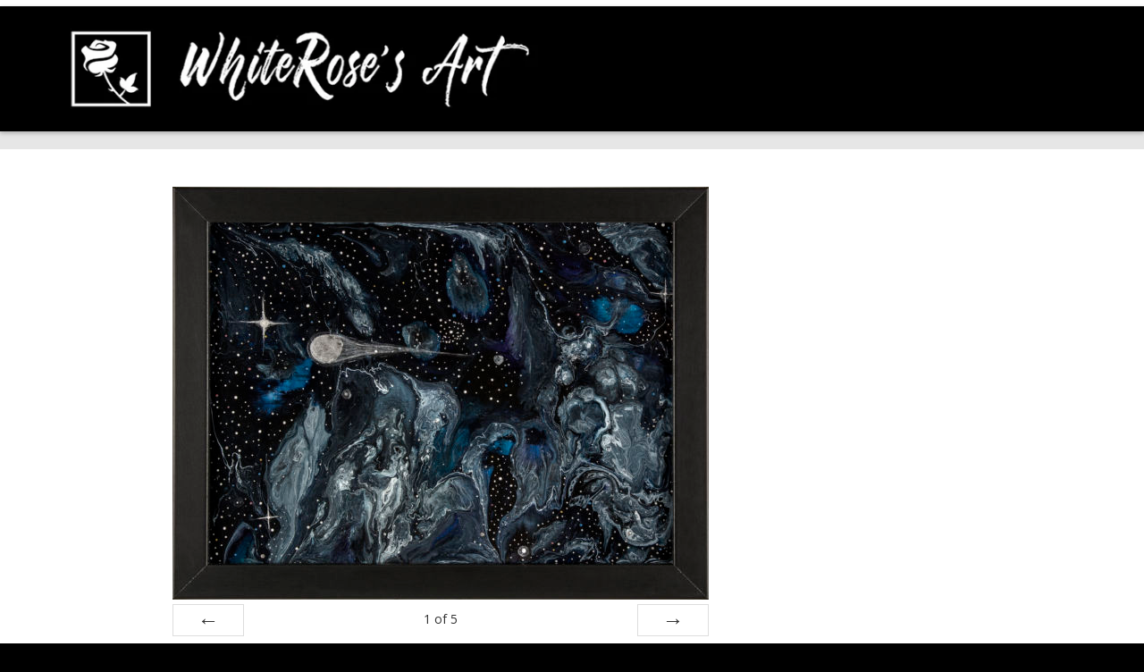

--- FILE ---
content_type: text/html; charset=UTF-8
request_url: https://www.whiterosesart.com/intergalactic-series/fleeting-brilliance/
body_size: 9631
content:
<!DOCTYPE html>
<html lang="en-US">
<head >
<meta charset="UTF-8">
<meta name="viewport" content="width=device-width, initial-scale=1">
<link rel="profile" href="http://gmpg.org/xfn/11">

<script>(function(html){html.className = html.className.replace(/\bno-js\b/,'js')})(document.documentElement);</script>
<title>Fleeting Brilliance, Abstract Space Painting, Comet Art by Heather Miller &#8211; WhiteRose&#039;s Art</title>
<meta name='robots' content='max-image-preview:large' />
<link rel='dns-prefetch' href='//ajax.googleapis.com' />
<link rel='dns-prefetch' href='//s.w.org' />
<link rel='dns-prefetch' href='//v0.wordpress.com' />
<link rel='dns-prefetch' href='//i0.wp.com' />
<link rel='dns-prefetch' href='//c0.wp.com' />
<link rel="alternate" type="application/rss+xml" title="WhiteRose&#039;s Art &raquo; Feed" href="https://www.whiterosesart.com/feed/" />
<link rel="alternate" type="application/rss+xml" title="WhiteRose&#039;s Art &raquo; Comments Feed" href="https://www.whiterosesart.com/comments/feed/" />
<script type="text/javascript">
window._wpemojiSettings = {"baseUrl":"https:\/\/s.w.org\/images\/core\/emoji\/14.0.0\/72x72\/","ext":".png","svgUrl":"https:\/\/s.w.org\/images\/core\/emoji\/14.0.0\/svg\/","svgExt":".svg","source":{"concatemoji":"https:\/\/www.whiterosesart.com\/wp-includes\/js\/wp-emoji-release.min.js?ver=6.0.11"}};
/*! This file is auto-generated */
!function(e,a,t){var n,r,o,i=a.createElement("canvas"),p=i.getContext&&i.getContext("2d");function s(e,t){var a=String.fromCharCode,e=(p.clearRect(0,0,i.width,i.height),p.fillText(a.apply(this,e),0,0),i.toDataURL());return p.clearRect(0,0,i.width,i.height),p.fillText(a.apply(this,t),0,0),e===i.toDataURL()}function c(e){var t=a.createElement("script");t.src=e,t.defer=t.type="text/javascript",a.getElementsByTagName("head")[0].appendChild(t)}for(o=Array("flag","emoji"),t.supports={everything:!0,everythingExceptFlag:!0},r=0;r<o.length;r++)t.supports[o[r]]=function(e){if(!p||!p.fillText)return!1;switch(p.textBaseline="top",p.font="600 32px Arial",e){case"flag":return s([127987,65039,8205,9895,65039],[127987,65039,8203,9895,65039])?!1:!s([55356,56826,55356,56819],[55356,56826,8203,55356,56819])&&!s([55356,57332,56128,56423,56128,56418,56128,56421,56128,56430,56128,56423,56128,56447],[55356,57332,8203,56128,56423,8203,56128,56418,8203,56128,56421,8203,56128,56430,8203,56128,56423,8203,56128,56447]);case"emoji":return!s([129777,127995,8205,129778,127999],[129777,127995,8203,129778,127999])}return!1}(o[r]),t.supports.everything=t.supports.everything&&t.supports[o[r]],"flag"!==o[r]&&(t.supports.everythingExceptFlag=t.supports.everythingExceptFlag&&t.supports[o[r]]);t.supports.everythingExceptFlag=t.supports.everythingExceptFlag&&!t.supports.flag,t.DOMReady=!1,t.readyCallback=function(){t.DOMReady=!0},t.supports.everything||(n=function(){t.readyCallback()},a.addEventListener?(a.addEventListener("DOMContentLoaded",n,!1),e.addEventListener("load",n,!1)):(e.attachEvent("onload",n),a.attachEvent("onreadystatechange",function(){"complete"===a.readyState&&t.readyCallback()})),(e=t.source||{}).concatemoji?c(e.concatemoji):e.wpemoji&&e.twemoji&&(c(e.twemoji),c(e.wpemoji)))}(window,document,window._wpemojiSettings);
</script>
<style type="text/css">
img.wp-smiley,
img.emoji {
	display: inline !important;
	border: none !important;
	box-shadow: none !important;
	height: 1em !important;
	width: 1em !important;
	margin: 0 0.07em !important;
	vertical-align: -0.1em !important;
	background: none !important;
	padding: 0 !important;
}
</style>
	<link rel='stylesheet' id='wp-block-library-css'  href='https://c0.wp.com/c/6.0.11/wp-includes/css/dist/block-library/style.min.css' type='text/css' media='all' />
<style id='wp-block-library-inline-css' type='text/css'>
.has-text-align-justify{text-align:justify;}
</style>
<link rel='stylesheet' id='mediaelement-css'  href='https://c0.wp.com/c/6.0.11/wp-includes/js/mediaelement/mediaelementplayer-legacy.min.css' type='text/css' media='all' />
<link rel='stylesheet' id='wp-mediaelement-css'  href='https://c0.wp.com/c/6.0.11/wp-includes/js/mediaelement/wp-mediaelement.min.css' type='text/css' media='all' />
<style id='global-styles-inline-css' type='text/css'>
body{--wp--preset--color--black: #000000;--wp--preset--color--cyan-bluish-gray: #abb8c3;--wp--preset--color--white: #ffffff;--wp--preset--color--pale-pink: #f78da7;--wp--preset--color--vivid-red: #cf2e2e;--wp--preset--color--luminous-vivid-orange: #ff6900;--wp--preset--color--luminous-vivid-amber: #fcb900;--wp--preset--color--light-green-cyan: #7bdcb5;--wp--preset--color--vivid-green-cyan: #00d084;--wp--preset--color--pale-cyan-blue: #8ed1fc;--wp--preset--color--vivid-cyan-blue: #0693e3;--wp--preset--color--vivid-purple: #9b51e0;--wp--preset--gradient--vivid-cyan-blue-to-vivid-purple: linear-gradient(135deg,rgba(6,147,227,1) 0%,rgb(155,81,224) 100%);--wp--preset--gradient--light-green-cyan-to-vivid-green-cyan: linear-gradient(135deg,rgb(122,220,180) 0%,rgb(0,208,130) 100%);--wp--preset--gradient--luminous-vivid-amber-to-luminous-vivid-orange: linear-gradient(135deg,rgba(252,185,0,1) 0%,rgba(255,105,0,1) 100%);--wp--preset--gradient--luminous-vivid-orange-to-vivid-red: linear-gradient(135deg,rgba(255,105,0,1) 0%,rgb(207,46,46) 100%);--wp--preset--gradient--very-light-gray-to-cyan-bluish-gray: linear-gradient(135deg,rgb(238,238,238) 0%,rgb(169,184,195) 100%);--wp--preset--gradient--cool-to-warm-spectrum: linear-gradient(135deg,rgb(74,234,220) 0%,rgb(151,120,209) 20%,rgb(207,42,186) 40%,rgb(238,44,130) 60%,rgb(251,105,98) 80%,rgb(254,248,76) 100%);--wp--preset--gradient--blush-light-purple: linear-gradient(135deg,rgb(255,206,236) 0%,rgb(152,150,240) 100%);--wp--preset--gradient--blush-bordeaux: linear-gradient(135deg,rgb(254,205,165) 0%,rgb(254,45,45) 50%,rgb(107,0,62) 100%);--wp--preset--gradient--luminous-dusk: linear-gradient(135deg,rgb(255,203,112) 0%,rgb(199,81,192) 50%,rgb(65,88,208) 100%);--wp--preset--gradient--pale-ocean: linear-gradient(135deg,rgb(255,245,203) 0%,rgb(182,227,212) 50%,rgb(51,167,181) 100%);--wp--preset--gradient--electric-grass: linear-gradient(135deg,rgb(202,248,128) 0%,rgb(113,206,126) 100%);--wp--preset--gradient--midnight: linear-gradient(135deg,rgb(2,3,129) 0%,rgb(40,116,252) 100%);--wp--preset--duotone--dark-grayscale: url('#wp-duotone-dark-grayscale');--wp--preset--duotone--grayscale: url('#wp-duotone-grayscale');--wp--preset--duotone--purple-yellow: url('#wp-duotone-purple-yellow');--wp--preset--duotone--blue-red: url('#wp-duotone-blue-red');--wp--preset--duotone--midnight: url('#wp-duotone-midnight');--wp--preset--duotone--magenta-yellow: url('#wp-duotone-magenta-yellow');--wp--preset--duotone--purple-green: url('#wp-duotone-purple-green');--wp--preset--duotone--blue-orange: url('#wp-duotone-blue-orange');--wp--preset--font-size--small: 13px;--wp--preset--font-size--medium: 20px;--wp--preset--font-size--large: 36px;--wp--preset--font-size--x-large: 42px;}.has-black-color{color: var(--wp--preset--color--black) !important;}.has-cyan-bluish-gray-color{color: var(--wp--preset--color--cyan-bluish-gray) !important;}.has-white-color{color: var(--wp--preset--color--white) !important;}.has-pale-pink-color{color: var(--wp--preset--color--pale-pink) !important;}.has-vivid-red-color{color: var(--wp--preset--color--vivid-red) !important;}.has-luminous-vivid-orange-color{color: var(--wp--preset--color--luminous-vivid-orange) !important;}.has-luminous-vivid-amber-color{color: var(--wp--preset--color--luminous-vivid-amber) !important;}.has-light-green-cyan-color{color: var(--wp--preset--color--light-green-cyan) !important;}.has-vivid-green-cyan-color{color: var(--wp--preset--color--vivid-green-cyan) !important;}.has-pale-cyan-blue-color{color: var(--wp--preset--color--pale-cyan-blue) !important;}.has-vivid-cyan-blue-color{color: var(--wp--preset--color--vivid-cyan-blue) !important;}.has-vivid-purple-color{color: var(--wp--preset--color--vivid-purple) !important;}.has-black-background-color{background-color: var(--wp--preset--color--black) !important;}.has-cyan-bluish-gray-background-color{background-color: var(--wp--preset--color--cyan-bluish-gray) !important;}.has-white-background-color{background-color: var(--wp--preset--color--white) !important;}.has-pale-pink-background-color{background-color: var(--wp--preset--color--pale-pink) !important;}.has-vivid-red-background-color{background-color: var(--wp--preset--color--vivid-red) !important;}.has-luminous-vivid-orange-background-color{background-color: var(--wp--preset--color--luminous-vivid-orange) !important;}.has-luminous-vivid-amber-background-color{background-color: var(--wp--preset--color--luminous-vivid-amber) !important;}.has-light-green-cyan-background-color{background-color: var(--wp--preset--color--light-green-cyan) !important;}.has-vivid-green-cyan-background-color{background-color: var(--wp--preset--color--vivid-green-cyan) !important;}.has-pale-cyan-blue-background-color{background-color: var(--wp--preset--color--pale-cyan-blue) !important;}.has-vivid-cyan-blue-background-color{background-color: var(--wp--preset--color--vivid-cyan-blue) !important;}.has-vivid-purple-background-color{background-color: var(--wp--preset--color--vivid-purple) !important;}.has-black-border-color{border-color: var(--wp--preset--color--black) !important;}.has-cyan-bluish-gray-border-color{border-color: var(--wp--preset--color--cyan-bluish-gray) !important;}.has-white-border-color{border-color: var(--wp--preset--color--white) !important;}.has-pale-pink-border-color{border-color: var(--wp--preset--color--pale-pink) !important;}.has-vivid-red-border-color{border-color: var(--wp--preset--color--vivid-red) !important;}.has-luminous-vivid-orange-border-color{border-color: var(--wp--preset--color--luminous-vivid-orange) !important;}.has-luminous-vivid-amber-border-color{border-color: var(--wp--preset--color--luminous-vivid-amber) !important;}.has-light-green-cyan-border-color{border-color: var(--wp--preset--color--light-green-cyan) !important;}.has-vivid-green-cyan-border-color{border-color: var(--wp--preset--color--vivid-green-cyan) !important;}.has-pale-cyan-blue-border-color{border-color: var(--wp--preset--color--pale-cyan-blue) !important;}.has-vivid-cyan-blue-border-color{border-color: var(--wp--preset--color--vivid-cyan-blue) !important;}.has-vivid-purple-border-color{border-color: var(--wp--preset--color--vivid-purple) !important;}.has-vivid-cyan-blue-to-vivid-purple-gradient-background{background: var(--wp--preset--gradient--vivid-cyan-blue-to-vivid-purple) !important;}.has-light-green-cyan-to-vivid-green-cyan-gradient-background{background: var(--wp--preset--gradient--light-green-cyan-to-vivid-green-cyan) !important;}.has-luminous-vivid-amber-to-luminous-vivid-orange-gradient-background{background: var(--wp--preset--gradient--luminous-vivid-amber-to-luminous-vivid-orange) !important;}.has-luminous-vivid-orange-to-vivid-red-gradient-background{background: var(--wp--preset--gradient--luminous-vivid-orange-to-vivid-red) !important;}.has-very-light-gray-to-cyan-bluish-gray-gradient-background{background: var(--wp--preset--gradient--very-light-gray-to-cyan-bluish-gray) !important;}.has-cool-to-warm-spectrum-gradient-background{background: var(--wp--preset--gradient--cool-to-warm-spectrum) !important;}.has-blush-light-purple-gradient-background{background: var(--wp--preset--gradient--blush-light-purple) !important;}.has-blush-bordeaux-gradient-background{background: var(--wp--preset--gradient--blush-bordeaux) !important;}.has-luminous-dusk-gradient-background{background: var(--wp--preset--gradient--luminous-dusk) !important;}.has-pale-ocean-gradient-background{background: var(--wp--preset--gradient--pale-ocean) !important;}.has-electric-grass-gradient-background{background: var(--wp--preset--gradient--electric-grass) !important;}.has-midnight-gradient-background{background: var(--wp--preset--gradient--midnight) !important;}.has-small-font-size{font-size: var(--wp--preset--font-size--small) !important;}.has-medium-font-size{font-size: var(--wp--preset--font-size--medium) !important;}.has-large-font-size{font-size: var(--wp--preset--font-size--large) !important;}.has-x-large-font-size{font-size: var(--wp--preset--font-size--x-large) !important;}
</style>
<link rel='stylesheet' id='foogallery-core-css'  href='https://www.whiterosesart.com/wp-content/plugins/foogallery/assets/css/foogallery.5a41457e.min.css?ver=3.1.6' type='text/css' media='all' />
<link rel='stylesheet' id='foobox-free-min-css'  href='https://www.whiterosesart.com/wp-content/plugins/foobox-image-lightbox/free/css/foobox.free.min.css?ver=2.7.35' type='text/css' media='all' />
<link rel='stylesheet' id='menu-image-css'  href='https://www.whiterosesart.com/wp-content/plugins/menu-image/includes/css/menu-image.css?ver=3.13' type='text/css' media='all' />
<link rel='stylesheet' id='dashicons-css'  href='https://c0.wp.com/c/6.0.11/wp-includes/css/dashicons.min.css' type='text/css' media='all' />
<link rel='stylesheet' id='parent-style-css'  href='https://www.whiterosesart.com/wp-content/themes/shapedpixels/style.css?ver=6.0.11' type='text/css' media='all' />
<link rel='stylesheet' id='animate-css'  href='https://www.whiterosesart.com/wp-content/themes/shapedpixels/css/animate.min.css?ver=3.5.1' type='text/css' media='all' />
<link rel='stylesheet' id='font-awesome-5-css'  href='https://www.whiterosesart.com/wp-content/plugins/bb-plugin/fonts/fontawesome/5.15.4/css/all.min.css?ver=2.9.4.1' type='text/css' media='all' />
<link rel='stylesheet' id='font-awesome-css'  href='https://www.whiterosesart.com/wp-content/plugins/bb-plugin/fonts/fontawesome/5.15.4/css/v4-shims.min.css?ver=2.9.4.1' type='text/css' media='all' />
<link rel='stylesheet' id='bootstrap-css'  href='https://www.whiterosesart.com/wp-content/themes/shapedpixels/css/bootstrap.css?ver=4.0.0' type='text/css' media='all' />
<link rel='stylesheet' id='shapedpixels-style-css'  href='https://www.whiterosesart.com/wp-content/themes/shapedpixels-child/style.css?ver=1.0.16' type='text/css' media='all' />
<style id='shapedpixels-style-inline-css' type='text/css'>
.site-header.has-header { position: absolute;background-color:transparent;padding:15px 0;}
		.site-header.header-scrolled {padding:15px 0;}
		.header-clone {display:none;}
#featured-image-page-title, #archive-title, #archive-description {float: none; margin: auto; text-align: center; clear: both;}
		#archive-description {margin: 10px auto 0;}
.slide_info .slide-title { color: #fff; }
	.slide_info p { color: #fff; }
	.slide_info .header-button { background-color: #333; color: #fff;}
	.slide_info .header-button:hover { background-color: #636363; color: #fff;}
	#banner-image::after { background-color: rgba(0,0,0, 0);}
body, .post-navigation a, .post-navigation a:visited { color: #565656;}
	.site-title a, .site-title a:visited, .site-title a:hover { color: #333;}
	#top { background-color: #ffffff; }
	#top, #top a, #top a:visited, #top a:hover { color: #000000;}
	.site-header, .site-header.header2, .site-header.header3 { background-color: #000000; }
	#content { background-color: #ffffff;}	
	h1, h2, h3, h4, h5, h6 {color: #333;}	
	a {color: #7741a3;}
	a:visited {color: #81d742;}
	a:hover, .post-navigation a:hover {color: #1e73be;}
	#left-sidebar a, #right-sidebar a {color: #5e5e5e;}
	#left-sidebar a:visited, #right-sidebar a:visited {color: #8357af;}
	#left-sidebar a:hover, #right-sidebar a:hover {color: #e19084;}	
	#left-sidebar .widget li, #right-sidebar .widget li, #left-sidebar  .widget_nav_menu .sub-menu, #right-sidebar  .widget_nav_menu .sub-menu {border-color: #e6e6e6;}	
	#announcement { background-color: #eae35d; color: #fff;}
	#announcement a, #announcement a:visited { color: #fff;}	
	#breadcrumb-wrapper { background-color: #e6e6e6; color: #989898;}
	#breadcrumb-wrapper a, #breadcrumb-wrapper a:visited { color: #989898;}
	.entry-meta .fa { color: #d0b677;}
	.blog-post-related-articles .related-post .related-post-title { background-color: rgba(0,0,0,0.5); color: #fff;}
	.blog5 .overlay { background-color: #b192d1; }
	.blog .hentry .entry-title, .hentry .entry-title a, .hentry .entry-title a:visited { color: #333;}
	.entry-meta, .entry-meta a, .blog5 .entry-meta a { color: #bcbcbc;}
	.post-navigation, .blog-post-related-articles, #comments { border-color: #ebebeb;}
	.widget.bar .widget-title { border-color: #8de285;}
	.widget.line .widget-title::after { background-color: #9d7ed6;}
	.widget.box { background-color: #f3f3f3;color: #f7f1ed;}
	.widget.box .widget-title { color: #333;}
	.widget_tag_cloud a { background-color: #ebebeb;color: #333;}	
	#bottom-sidebar .widget_tag_cloud a, #bottom-sidebar .widget_tag_cloud a:visited { background-color: #6bb1bf; color: #fff;}	
	#bottom-sidebar .widget_tag_cloud a:hover { background-color: #e19084; color: #fff;}
	
	
	#featured-bottom-sidebar-wrapper  { background: none; background-color: #660099;}
	#bottom-sidebar-wrapper  { background-color: #1c1c1c;}
	#featured-bottom-sidebar, #featured-bottom-sidebar a, #featured-bottom-sidebar a:visited, #featured-bottom-sidebar a:hover, #featured-bottom-sidebar .widget-title  { color: #fff3f3;}
	#featured-bottom-sidebar a:hover  { color: #fff;}	
	#bottom-sidebar, #bottom-sidebar a, #bottom-sidebar a:visited, #bottom-sidebar a:hover, #bottom-sidebar .widget-title  { color: #d8d6d6;}
	#bottom-sidebar a:hover  { color: #ccc;}
	#bottom-sidebar li  { border-color: #3e3e3e;}
	#site-footer { background-color: #000;}
	#site-footer, #site-footer a, #footer-sidebar a:visited, #footer-menu li:after, #site-footer .widget-title {color: #d6d6d6;}
	#site-footer a:hover {color: #ccc;}	
	.widget.cta .widget-title {color: #333333;}
	.widget.cta, .widget.cta p {color: #8c9092;}
	.go-top {background-color: #36ad00; color: #fff;}
	.go-to:hover {background-color: #0085f9; color: #fff;}
.more-link, .more-link:visited { background-color: #b192d1; color: #fff;}
		.more-link:hover { background-color: #e19084; color: #fff;}
.form-help { color: #c1b28b}
	button,.button,input[type="button"],input[type="reset"],input[type="submit"], a.button  { background-color: #69bc76;  color: #fff;}
	button:hover,.button:hover,input[type="button"]:hover,input[type="reset"]:hover,input[type="submit"]:hover, a.button:hover  {background-color: #e19084; color: #000000;}
	input[type="text"],input[type="email"],input[type="url"],input[type="password"],input[type="search"],input[type="tel"],textarea { border-color: #e4e4e4}
.btn-menu { color: #ea254c}
	#mainnav-mobi, #mainnav-mobi ul ul{ background-color: #fff}
	#mainnav-mobi li { border-color: #b5b5b5}	
	#nav-wrapper.header2, #nav-wrapper.header3 { background-color: #000000}
	.main-navigation a, .main-navigation ul ul { border-color: #a01942}
	.main-navigation a:hover { border-color: #8224e3}
	.main-navigation a, .main-navigation a:visited,.btn-submenu:before { color: #b5b5b5}
	.main-navigation a:hover,.main-navigation li.focus > a { color: #25d9ed}
	.main-navigation ul ul { background-color: #000000; color: #a0a0a0}
	.main-navigation ul ul a { color: #a0a0a0}
	.main-navigation ul ul a:hover { color: #25bae8}
	#site-footer .social-icons a, #site-footer .social-icons a:visited { color: #fff; background-color:#9e004f}
	#site-footer .social-icons a:hover { color: #fff; background-color:#ed3648;}	
	#image-navigation a:hover { color: #ed3648}
	.blog .nav-links .page-numbers { color: #333}
	.blog .nav-links .page-numbers.current, .blog .nav-links .page-numbers:hover { background-color:#6bb1bf; color: #fff}
	
.frontpage-text.section-1{ text-align: center;}
.frontpage-text.section-2{ text-align: center;}
.frontpage-text.section-3{ text-align: center;}
.fp-ctop-sidebars { text-align: center;}
.fp-ctop-sidebars { text-align: center;}
.fp-cbottom-sidebars { text-align: center;}
.attachment .featured-image-wrapper {background-color:#202529;}
		#image-navigation a,#image-navigation a:visited {color:#69bc76;}
		#image-navigation a:hover {color:#e19084;}

</style>
<link rel='stylesheet' id='jetpack_css-css'  href='https://c0.wp.com/p/jetpack/11.8.6/css/jetpack.css' type='text/css' media='all' />
<script type='text/javascript' src='https://ajax.googleapis.com/ajax/libs/webfont/1.6.16/webfont.js?ver=4.0.3' id='google-web-font-loader-js'></script>
<script type='text/javascript' src='https://c0.wp.com/c/6.0.11/wp-includes/js/jquery/jquery.min.js' id='jquery-core-js'></script>
<script type='text/javascript' src='https://c0.wp.com/c/6.0.11/wp-includes/js/jquery/jquery-migrate.min.js' id='jquery-migrate-js'></script>
<script type='text/javascript' id='foobox-free-min-js-before'>
/* Run FooBox FREE (v2.7.35) */
var FOOBOX = window.FOOBOX = {
	ready: true,
	disableOthers: true,
	o: {wordpress: { enabled: true }, captions: { dataTitle: ["captionTitle","title"], dataDesc: ["captionDesc","description"] }, rel: '', excludes:'.fbx-link,.nofoobox,.nolightbox,a[href*="pinterest.com/pin/create/button/"]', affiliate : { enabled: false }, error: "Could not load the item"},
	selectors: [
		".foogallery-container.foogallery-lightbox-foobox", ".foogallery-container.foogallery-lightbox-foobox-free", ".gallery", ".wp-block-gallery", ".wp-caption", ".foobox"
	],
	pre: function( $ ){
		// Custom JavaScript (Pre)
		
	},
	post: function( $ ){
		// Custom JavaScript (Post)
		
		// Custom Captions Code
		
	},
	custom: function( $ ){
		// Custom Extra JS
		
	}
};
</script>
<script type='text/javascript' src='https://www.whiterosesart.com/wp-content/plugins/foobox-image-lightbox/free/js/foobox.free.min.js?ver=2.7.35' id='foobox-free-min-js'></script>
<link rel="https://api.w.org/" href="https://www.whiterosesart.com/wp-json/" /><link rel="alternate" type="application/json" href="https://www.whiterosesart.com/wp-json/wp/v2/pages/5044" /><link rel="EditURI" type="application/rsd+xml" title="RSD" href="https://www.whiterosesart.com/xmlrpc.php?rsd" />
<link rel="wlwmanifest" type="application/wlwmanifest+xml" href="https://www.whiterosesart.com/wp-includes/wlwmanifest.xml" /> 
<meta name="generator" content="WordPress 6.0.11" />
<link rel="canonical" href="https://www.whiterosesart.com/intergalactic-series/fleeting-brilliance/" />
<link rel='shortlink' href='https://wp.me/P3QhIe-1jm' />
<link rel="alternate" type="application/json+oembed" href="https://www.whiterosesart.com/wp-json/oembed/1.0/embed?url=https%3A%2F%2Fwww.whiterosesart.com%2Fintergalactic-series%2Ffleeting-brilliance%2F" />
<link rel="alternate" type="text/xml+oembed" href="https://www.whiterosesart.com/wp-json/oembed/1.0/embed?url=https%3A%2F%2Fwww.whiterosesart.com%2Fintergalactic-series%2Ffleeting-brilliance%2F&#038;format=xml" />
	<style>img#wpstats{display:none}</style>
					<style type="text/css">
				/* If html does not have either class, do not show lazy loaded images. */
				html:not( .jetpack-lazy-images-js-enabled ):not( .js ) .jetpack-lazy-image {
					display: none;
				}
			</style>
			<script>
				document.documentElement.classList.add(
					'jetpack-lazy-images-js-enabled'
				);
			</script>
		<link rel="icon" href="https://i0.wp.com/www.whiterosesart.com/wp-content/uploads/2022/04/image.jpg?fit=32%2C32&#038;ssl=1" sizes="32x32" />
<link rel="icon" href="https://i0.wp.com/www.whiterosesart.com/wp-content/uploads/2022/04/image.jpg?fit=192%2C192&#038;ssl=1" sizes="192x192" />
<link rel="apple-touch-icon" href="https://i0.wp.com/www.whiterosesart.com/wp-content/uploads/2022/04/image.jpg?fit=180%2C180&#038;ssl=1" />
<meta name="msapplication-TileImage" content="https://i0.wp.com/www.whiterosesart.com/wp-content/uploads/2022/04/image.jpg?fit=270%2C270&#038;ssl=1" />
</head>

<body class="page-template page-template-page-templates page-template-template-right page-template-page-templatestemplate-right-php page page-id-5044 page-child parent-pageid-4983 wp-custom-logo fl-builder-2-9-4-1 fl-no-js">
<div id="page" class="site boxed1800">
	<a class="skip-link screen-reader-text" href="#content">Skip to content</a>
	
	
	
<div id="top">
  <div class="container">  
  	 <div class="row">
		 <div class="col-md-6 top-contact">
		  
		   
		 </div>  
			<div class="col-md-6 top-login">  
			</div>
		</div>
	</div>
</div>

<header id="masthead" class="site-header header1">
		<div class="container">
		
		<div class="site-branding col-xs-12 col-sm-6 col-md-5" itemscope itemtype="http://schema.org/Organization">
			<a href="https://www.whiterosesart.com/" class="custom-logo-link" rel="home"><img width="600" height="100" src="https://i0.wp.com/www.whiterosesart.com/wp-content/uploads/2017/12/WhiteRoses_Art_Banner_600x100_blk.jpg?fit=600%2C100&amp;ssl=1" class="custom-logo" alt="WhiteRose&#039;s Art by Heather Miller, Abstract Artist" srcset="https://i0.wp.com/www.whiterosesart.com/wp-content/uploads/2017/12/WhiteRoses_Art_Banner_600x100_blk.jpg?w=600&amp;ssl=1 600w, https://i0.wp.com/www.whiterosesart.com/wp-content/uploads/2017/12/WhiteRoses_Art_Banner_600x100_blk.jpg?resize=400%2C67&amp;ssl=1 400w, https://i0.wp.com/www.whiterosesart.com/wp-content/uploads/2017/12/WhiteRoses_Art_Banner_600x100_blk.jpg?resize=24%2C4&amp;ssl=1 24w, https://i0.wp.com/www.whiterosesart.com/wp-content/uploads/2017/12/WhiteRoses_Art_Banner_600x100_blk.jpg?resize=36%2C6&amp;ssl=1 36w, https://i0.wp.com/www.whiterosesart.com/wp-content/uploads/2017/12/WhiteRoses_Art_Banner_600x100_blk.jpg?resize=48%2C8&amp;ssl=1 48w" sizes="(max-width: 600px) 100vw, 600px" /></a>
		</div>
		
		<div class="col-xs-12 col-sm-6 col-md-7">
				
		</div>
	
	</div>

</header>
<div class="header-clone"></div>	
		

	 

			
	<div id="breadcrumb-wrapper">

<div id="breadcrumbs" class="widget-area">
	<div id="block-5" class="widget-odd widget-last widget-first widget-1 widget widget_block widget_text">
<p></p>
</div>
</div><!-- #secondary -->
</div>
	
	<div id="content" class="site-content">


<div class="container">
	
	
	
	
	<div class="row">
		<div id="primary" class="content-area col-md-9">
		
			
		
			<main id="main" class="site-main">
			
				
<article id="post-5044" class="post-5044 page type-page status-publish has-post-thumbnail hentry">


	<div class="entry-content">
		<style type="text/css">
#foogallery-gallery-5473 .fg-image { width: 600px; }</style>
			<style type="text/css">
#foogallery-gallery-5473_1 .fg-image { width: 600px; }</style>
			<div class="foogallery foogallery-container foogallery-image-viewer foogallery-link-image foogallery-lightbox-foobox fg-center fg-image-viewer fg-ready fg-light fg-border-thin fg-loading-default fg-caption-hover fg-hover-instant fg-hover-zoom" id="foogallery-gallery-5473_1" data-foogallery="{&quot;item&quot;:{&quot;showCaptionTitle&quot;:true,&quot;showCaptionDescription&quot;:true},&quot;lazy&quot;:true,&quot;template&quot;:{&quot;loop&quot;:true}}" style="--fg-title-line-clamp: 0; --fg-description-line-clamp: 0;" >
	<div class="fiv-inner">
		<div class="fiv-inner-container">
			<div class="fg-item fg-type-image fg-idle"><figure class="fg-item-inner"><a href="https://www.whiterosesart.com/wp-content/uploads/2018/02/1100_Fleeting-Brilliance_Heather-Miller_WhiteRosesArt_2018.jpg" data-caption-title="Fleeting Brilliance" data-caption-desc="by Heather Miller, WhiteRose&#039;s Art" data-attachment-id="5045" data-type="image" class="fg-thumb"><span class="fg-image-wrap"><img alt="Fleeting Brilliance - Comet Space Art by Heather Miller, WhiteRose&#039;s Art" title="by Heather Miller, WhiteRose&#039;s Art" width="600" height="462" class="skip-lazy fg-image" data-src-fg="https://www.whiterosesart.com/wp-content/uploads/cache/2018/02/1100_Fleeting-Brilliance_Heather-Miller_WhiteRosesArt_2018/2711278339.jpg" src="data:image/svg+xml,%3Csvg%20xmlns%3D%22http%3A%2F%2Fwww.w3.org%2F2000%2Fsvg%22%20width%3D%22600%22%20height%3D%22462%22%20viewBox%3D%220%200%20600%20462%22%3E%3C%2Fsvg%3E"><noscript><img data-lazy-fallback="1" alt="Fleeting Brilliance - Comet Space Art by Heather Miller, WhiteRose&#039;s Art" title="by Heather Miller, WhiteRose&#039;s Art" width="600" height="462" class="skip-lazy fg-image" data-src-fg="https://www.whiterosesart.com/wp-content/uploads/cache/2018/02/1100_Fleeting-Brilliance_Heather-Miller_WhiteRosesArt_2018/2711278339.jpg" src="data:image/svg+xml,%3Csvg%20xmlns%3D%22http%3A%2F%2Fwww.w3.org%2F2000%2Fsvg%22%20width%3D%22600%22%20height%3D%22462%22%20viewBox%3D%220%200%20600%20462%22%3E%3C%2Fsvg%3E" loading="eager" /></noscript></span><span class="fg-image-overlay"></span></a><figcaption class="fg-caption"><div class="fg-caption-inner"><div class="fg-caption-title">Fleeting Brilliance</div><div class="fg-caption-desc">by Heather Miller, WhiteRose's Art</div></div></figcaption></figure><div class="fg-loader"></div></div><div class="fg-item fg-type-image fg-idle"><figure class="fg-item-inner"><a href="https://www.whiterosesart.com/wp-content/uploads/2018/02/inSitu_e_Fleeting-Brilliance_heather-miller_WhiteRosesArt_2018.jpg" data-caption-title="Fleeting Brilliance" data-caption-desc="In situation to show scale" data-attachment-id="5049" data-type="image" class="fg-thumb"><span class="fg-image-wrap"><img alt="Fleeting Brilliance - Space Art by Heather Miller, WhiteRose&#039;s Art" title="In situation to show scale" width="600" height="600" class="skip-lazy fg-image" data-src-fg="https://www.whiterosesart.com/wp-content/uploads/cache/2018/02/inSitu_e_Fleeting-Brilliance_heather-miller_WhiteRosesArt_2018/7317275.jpg" src="data:image/svg+xml,%3Csvg%20xmlns%3D%22http%3A%2F%2Fwww.w3.org%2F2000%2Fsvg%22%20width%3D%22600%22%20height%3D%22600%22%20viewBox%3D%220%200%20600%20600%22%3E%3C%2Fsvg%3E"><noscript><img data-lazy-fallback="1" alt="Fleeting Brilliance - Space Art by Heather Miller, WhiteRose&#039;s Art" title="In situation to show scale" width="600" height="600" class="skip-lazy fg-image" data-src-fg="https://www.whiterosesart.com/wp-content/uploads/cache/2018/02/inSitu_e_Fleeting-Brilliance_heather-miller_WhiteRosesArt_2018/7317275.jpg" src="data:image/svg+xml,%3Csvg%20xmlns%3D%22http%3A%2F%2Fwww.w3.org%2F2000%2Fsvg%22%20width%3D%22600%22%20height%3D%22600%22%20viewBox%3D%220%200%20600%20600%22%3E%3C%2Fsvg%3E" loading="eager" /></noscript></span><span class="fg-image-overlay"></span></a><figcaption class="fg-caption"><div class="fg-caption-inner"><div class="fg-caption-title">Fleeting Brilliance</div><div class="fg-caption-desc">In situation to show scale</div></div></figcaption></figure><div class="fg-loader"></div></div><div class="fg-item fg-type-image fg-idle"><figure class="fg-item-inner"><a href="https://www.whiterosesart.com/wp-content/uploads/2018/02/d3-e_Fleeting-Brilliance_Heather-Miller_WhiteRosesArt_2018.jpg" data-caption-title="Fleeting Brilliance" data-caption-desc="Detail 1" data-attachment-id="5048" data-type="image" class="fg-thumb"><span class="fg-image-wrap"><img alt="Fleeting Brilliance - Space Art by Heather Miller, WhiteRose&#039;s Art" title="Detail 1" width="600" height="600" class="skip-lazy fg-image" data-src-fg="https://www.whiterosesart.com/wp-content/uploads/cache/2018/02/d3-e_Fleeting-Brilliance_Heather-Miller_WhiteRosesArt_2018/1216575777.jpg" src="data:image/svg+xml,%3Csvg%20xmlns%3D%22http%3A%2F%2Fwww.w3.org%2F2000%2Fsvg%22%20width%3D%22600%22%20height%3D%22600%22%20viewBox%3D%220%200%20600%20600%22%3E%3C%2Fsvg%3E"><noscript><img data-lazy-fallback="1" alt="Fleeting Brilliance - Space Art by Heather Miller, WhiteRose&#039;s Art" title="Detail 1" width="600" height="600" class="skip-lazy fg-image" data-src-fg="https://www.whiterosesart.com/wp-content/uploads/cache/2018/02/d3-e_Fleeting-Brilliance_Heather-Miller_WhiteRosesArt_2018/1216575777.jpg" src="data:image/svg+xml,%3Csvg%20xmlns%3D%22http%3A%2F%2Fwww.w3.org%2F2000%2Fsvg%22%20width%3D%22600%22%20height%3D%22600%22%20viewBox%3D%220%200%20600%20600%22%3E%3C%2Fsvg%3E" loading="eager" /></noscript></span><span class="fg-image-overlay"></span></a><figcaption class="fg-caption"><div class="fg-caption-inner"><div class="fg-caption-title">Fleeting Brilliance</div><div class="fg-caption-desc">Detail 1</div></div></figcaption></figure><div class="fg-loader"></div></div><div class="fg-item fg-type-image fg-idle"><figure class="fg-item-inner"><a href="https://www.whiterosesart.com/wp-content/uploads/2018/02/d2-e_Fleeting-Brilliance_Heather-Miller_WhiteRosesArt_2018.jpg" data-caption-title="Fleeting Brilliance" data-caption-desc="Detail 2" data-attachment-id="5047" data-type="image" class="fg-thumb"><span class="fg-image-wrap"><img alt="Fleeting Brilliance - Space Art by Heather Miller, WhiteRose&#039;s Art" title="Detail 2" width="600" height="600" class="skip-lazy fg-image" data-src-fg="https://www.whiterosesart.com/wp-content/uploads/cache/2018/02/d2-e_Fleeting-Brilliance_Heather-Miller_WhiteRosesArt_2018/646044435.jpg" src="data:image/svg+xml,%3Csvg%20xmlns%3D%22http%3A%2F%2Fwww.w3.org%2F2000%2Fsvg%22%20width%3D%22600%22%20height%3D%22600%22%20viewBox%3D%220%200%20600%20600%22%3E%3C%2Fsvg%3E"><noscript><img data-lazy-fallback="1" alt="Fleeting Brilliance - Space Art by Heather Miller, WhiteRose&#039;s Art" title="Detail 2" width="600" height="600" class="skip-lazy fg-image" data-src-fg="https://www.whiterosesart.com/wp-content/uploads/cache/2018/02/d2-e_Fleeting-Brilliance_Heather-Miller_WhiteRosesArt_2018/646044435.jpg" src="data:image/svg+xml,%3Csvg%20xmlns%3D%22http%3A%2F%2Fwww.w3.org%2F2000%2Fsvg%22%20width%3D%22600%22%20height%3D%22600%22%20viewBox%3D%220%200%20600%20600%22%3E%3C%2Fsvg%3E" loading="eager" /></noscript></span><span class="fg-image-overlay"></span></a><figcaption class="fg-caption"><div class="fg-caption-inner"><div class="fg-caption-title">Fleeting Brilliance</div><div class="fg-caption-desc">Detail 2</div></div></figcaption></figure><div class="fg-loader"></div></div><div class="fg-item fg-type-image fg-idle"><figure class="fg-item-inner"><a href="https://www.whiterosesart.com/wp-content/uploads/2018/02/d1-3_Fleeting-Brilliance_Heather-Miller_WhiteRosesArt_2018.jpg" data-caption-title="Fleeting Brilliance" data-caption-desc="Detail 3" data-attachment-id="5046" data-type="image" class="fg-thumb"><span class="fg-image-wrap"><img alt="Fleeting Brilliance - Space Art by Heather Miller, WhiteRose&#039;s Art" title="Detail 3" width="600" height="600" class="skip-lazy fg-image" data-src-fg="https://www.whiterosesart.com/wp-content/uploads/cache/2018/02/d1-3_Fleeting-Brilliance_Heather-Miller_WhiteRosesArt_2018/3163955167.jpg" src="data:image/svg+xml,%3Csvg%20xmlns%3D%22http%3A%2F%2Fwww.w3.org%2F2000%2Fsvg%22%20width%3D%22600%22%20height%3D%22600%22%20viewBox%3D%220%200%20600%20600%22%3E%3C%2Fsvg%3E"><noscript><img data-lazy-fallback="1" alt="Fleeting Brilliance - Space Art by Heather Miller, WhiteRose&#039;s Art" title="Detail 3" width="600" height="600" class="skip-lazy fg-image" data-src-fg="https://www.whiterosesart.com/wp-content/uploads/cache/2018/02/d1-3_Fleeting-Brilliance_Heather-Miller_WhiteRosesArt_2018/3163955167.jpg" src="data:image/svg+xml,%3Csvg%20xmlns%3D%22http%3A%2F%2Fwww.w3.org%2F2000%2Fsvg%22%20width%3D%22600%22%20height%3D%22600%22%20viewBox%3D%220%200%20600%20600%22%3E%3C%2Fsvg%3E" loading="eager" /></noscript></span><span class="fg-image-overlay"></span></a><figcaption class="fg-caption"><div class="fg-caption-inner"><div class="fg-caption-title">Fleeting Brilliance</div><div class="fg-caption-desc">Detail 3</div></div></figcaption></figure><div class="fg-loader"></div></div>		</div>
		<div class="fiv-ctrls">
			<div class="fiv-prev"><span>Prev</span></div>
			<label class="fiv-count"><span class="fiv-count-current">1</span>of<span class="fiv-count-total">5</span></label>
			<div class="fiv-next"><span>Next</span></div>
		</div>
	</div>
</div>
<div class="su-spacer" style="height:20px"></div>
<p style="text-align: center;">Title: <strong>Fleeting Brilliance</strong><br />
Price: <strong>$100.00</strong><br />
Size: 10.5&#8243; x 13.5&#8243;<br />
Year: 2018</p>
<p><em>Fleeting Brilliance</em> was created using acrylic paint, pouring medium, silicone oil, and high gloss varnish on canvas board. Comes framed in black <em>without</em> glass.</p>
<p style="text-align: center;"><div class="su-button-center"><a href="https://www.etsy.com/listing/582414446/cosmos-art-sci-fi-art-geek-art-space-art" class="su-button su-button-style-default" style="color:#FFFFFF;background-color:#d56004;border-color:#ab4d04;border-radius:8px" target="_blank" rel="noopener noreferrer" title="Buy Fleeting Brilliance at Etsy"><span style="color:#FFFFFF;padding:0px 22px;font-size:17px;line-height:34px;border-color:#e29050;border-radius:8px;text-shadow:none"> Buy at Etsy<small style="padding-bottom:7px;color:#FFFFFF">FREE US SHIPPING</small></span></a></div>
<hr />
<h4><strong>More About this Painting:</strong></h4>
<p><em>Fleeting Brilliance</em> is a nearly forgotten painting. I created The Undine Nebula and, mixed far too much paint. I poured the extra on this canvas board, tucked in a drawer to dry, and forgot about. For at least a month.</p>
<p>When I rediscovered it, I had some really mixed feelings.  There was this large void that seemed out of place and yet the arrangement of the colors didn&#8217;t leave much room to paint a planet.  Unsure of how to proceed, I started adding stars.  On this painting I decided to paint some of the stars with metallic paints. While most of the stars are white, there are a smattering of blue, gold, and red stars.</p>
<p>I realized a comet would work best since the void wasn&#8217;t large enough for a planet but to long just to fill with stars.  The comet is done in metallic white, silver, and a metallic stainless steal.  When that was dry, I made a few stars &#8216;sparkle&#8217; and finished it with a high gloss varnish.</p>
<p>&nbsp;</p>
	</div><!-- .entry-content -->

	</article><!-- #post-## -->

				
			</main>
			
		
			
		</div>

			<div class="col-md-3">        
				<aside id="right-sidebar" class="widget-area"></aside>       
			</div>
		
		</div>
	
	
			
	</div>
	

	</div><!-- #content -->

	<div id="featured-bottom-sidebar-wrapper">
			</div>
	<div id="bottom-sidebar-wrapper">
		

<div class="container">
<div class="row">
       
	<aside id="bottom-sidebar" class="widget-area clearfix">		   
		
		
		
		
		        
			<div id="bottom3" class="col-md-12">
				<div id="text-32" class="widget-odd widget-last widget-first widget-1 widget widget_text"><h3 class="widget-title">Customer Service</h3>			<div class="textwidget"><p><a href="https://www.whiterosesart.com/terms-use-disclaimer-privacy-policy/">Terms &amp; Privacy</a></p>
</div>
		</div>
			</div>
		
		
		
	   </aside>         
    
</div>    
</div>	</div>
	
	<a class="go-top"><span class="fa fa-angle-up"></span></a>

	<footer id="site-footer">
				
            			
 			<nav id="footer-nav">
							</nav>
			
		<div id="site-info">        
		Copyright &copy; 
        2026		Heather Miller, WhiteRose&#039;s Art. All rights reserved.			
		</div><!-- .site-info -->
		
	</footer><!-- #colophon -->
</div><!-- #page -->

<link rel='stylesheet' id='su-shortcodes-css'  href='https://www.whiterosesart.com/wp-content/plugins/shortcodes-ultimate/includes/css/shortcodes.css?ver=7.4.8' type='text/css' media='all' />
<script type='text/javascript' src='https://c0.wp.com/p/jetpack/11.8.6/_inc/build/photon/photon.min.js' id='jetpack-photon-js'></script>
<script type='text/javascript' src='https://c0.wp.com/c/6.0.11/wp-includes/js/dist/vendor/regenerator-runtime.min.js' id='regenerator-runtime-js'></script>
<script type='text/javascript' src='https://c0.wp.com/c/6.0.11/wp-includes/js/dist/vendor/wp-polyfill.min.js' id='wp-polyfill-js'></script>
<script type='text/javascript' src='https://c0.wp.com/c/6.0.11/wp-includes/js/dist/dom-ready.min.js' id='wp-dom-ready-js'></script>
<script type='text/javascript' id='starter-templates-zip-preview-js-extra'>
/* <![CDATA[ */
var starter_templates_zip_preview = {"AstColorPaletteVarPrefix":"--ast-global-","AstEleColorPaletteVarPrefix":"--ast-global-"};
/* ]]> */
</script>
<script type='text/javascript' src='https://www.whiterosesart.com/wp-content/plugins/astra-pro-sites/inc/lib/onboarding/assets/dist/template-preview/main.js?ver=aabd2ae4238bd052108b' id='starter-templates-zip-preview-js'></script>
<script type='text/javascript' src='https://www.whiterosesart.com/wp-content/themes/shapedpixels/js/font-loader.js?ver=20151215' id='web-font-loader-js'></script>
<script type='text/javascript' src='https://www.whiterosesart.com/wp-content/themes/shapedpixels/js/main.js?ver=6.0.11' id='shapedpixels-main-js'></script>
<script type='text/javascript' src='https://www.whiterosesart.com/wp-content/themes/shapedpixels/js/scripts.js?ver=6.0.11' id='shapedpixels-scripts-js'></script>
<!--[if lt IE 9]>
<script type='text/javascript' src='https://www.whiterosesart.com/wp-content/themes/shapedpixels/js/html5shiv.js?ver=6.0.11' id='shapedpixels-html5shiv-js'></script>
<![endif]-->
<script type='text/javascript' id='shapedpixels-script-js-extra'>
/* <![CDATA[ */
var screenReaderText = {"expand":"expand child menu","collapse":"collapse child menu"};
/* ]]> */
</script>
<script type='text/javascript' src='https://www.whiterosesart.com/wp-content/themes/shapedpixels/js/navigation.js?ver=20160816' id='shapedpixels-script-js'></script>
<script type='text/javascript' src='https://www.whiterosesart.com/wp-content/plugins/jetpack/jetpack_vendor/automattic/jetpack-lazy-images/dist/intersection-observer.js?minify=false&#038;ver=83ec8aa758f883d6da14' id='jetpack-lazy-images-polyfill-intersectionobserver-js'></script>
<script type='text/javascript' id='jetpack-lazy-images-js-extra'>
/* <![CDATA[ */
var jetpackLazyImagesL10n = {"loading_warning":"Images are still loading. Please cancel your print and try again."};
/* ]]> */
</script>
<script type='text/javascript' src='https://www.whiterosesart.com/wp-content/plugins/jetpack/jetpack_vendor/automattic/jetpack-lazy-images/dist/lazy-images.js?minify=false&#038;ver=54eb31dc971b63b49278' id='jetpack-lazy-images-js'></script>
<script type='text/javascript' src='https://www.whiterosesart.com/wp-content/plugins/foogallery/assets/js/foogallery.669a7a45.min.js?ver=3.1.6' id='foogallery-core-js'></script>
<script type='text/javascript' src='https://www.whiterosesart.com/wp-content/plugins/foogallery/assets/js/foogallery.ready.e6fae73a.min.js?ver=3.1.6' id='foogallery-ready-js'></script>
	<script src='https://stats.wp.com/e-202604.js' defer></script>
	<script>
		_stq = window._stq || [];
		_stq.push([ 'view', {v:'ext',blog:'56790154',post:'5044',tz:'-5',srv:'www.whiterosesart.com',j:'1:11.8.6'} ]);
		_stq.push([ 'clickTrackerInit', '56790154', '5044' ]);
	</script>			<script type="text/javascript">
				jQuery.fn.prettyPhoto   = function () { return this; };
				jQuery.fn.fancybox      = function () { return this; };
				jQuery.fn.fancyZoom     = function () { return this; };
				jQuery.fn.colorbox      = function () { return this; };
				jQuery.fn.magnificPopup = function () { return this; };
			</script>
		
</body>
</html>


--- FILE ---
content_type: text/css
request_url: https://www.whiterosesart.com/wp-content/themes/shapedpixels/style.css?ver=6.0.11
body_size: 16565
content:
/*
Theme Name: Shaped Pixels
Theme URI: https://www.shapedpixels.com/themes/shaped-pixels/
Author: Shaped Pixels
Author URI: https://www.shapedpixels.com
Description: A theme designed and built to be extremely customizable with over 200 theme option settings, WooCommerce readiness, mega flexible choice of 11 blog layout and tons of other features to make your site unique.
Version: 1.1.3
License: GNU General Public License v2 or later
License URI: http://www.gnu.org/licenses/gpl-2.0.html
Text Domain: shapedpixels
Tags: grid-layout, theme-options, post-formats,e-commerce,featured-images,custom-background,two-columns,left-sidebar,right-sidebar

This theme, like WordPress, is licensed under the GPL.
Use it to make something cool, have fun, and share what you've learned with others.

Shaped Pixels is based on Underscores http://underscores.me/, (C) 2012-2016 Automattic, Inc.
Underscores is distributed under the terms of the GNU GPL v2 or later.

Normalizing styles have been helped along thanks to the fine work of
Nicolas Gallagher and Jonathan Neal http://necolas.github.com/normalize.css/
*/

/*--------------------------------------------------------------
>>> TABLE OF CONTENTS:
----------------------------------------------------------------
1.0 Normalize
2.0 Base
3.0 Accessibility
4.0 Content Wrappers
5.0 Header Group
6.0 Typography
7.0 Links
8.0 Elements
	8.1 List Styles
	8.2 Code
	8.3 Address List
	8.4 Tables
	8.5 Progress Bars
	8.6 Icon Boxes
	8.7 Info Boxes
	8.8 Image Boxes
9.0 Posts and Pages
	9.1 Error Page
	9.2 Front Page
10.0 Comments
11.0 Jetpack
12.0 Sidebars
	12.1 Widgets
	12.2 Custom Widgets
13.0 Alignments
14.0 Captions
15.0 Media
	15.1 WP Gallery
	15.2 Attachment Page
	15.3 Media Elements
	15.4 Slider
16.0 Navigation - Main Menu
	16.1  Mobile Menu
	16.2 Social Menu
	16.3 Footer Menu
	16.4 Go To Top
	16.5 Blog Navigation
	16.6 Full Post Navigation
	16.7 Multi-Page Navigation
	16.8 Attachment Navigation
17.0 Basic Form Styles
	17.1 Button Styles
	17.2 Contact Form Box
18.0 Media Queries - Max Width
19.0 Media Queries

--------------------------------------------------------------*/


/*--------------------------------------------------------------
1.0 Normalize
Styles based on Normalize v5.0.0 @link https://github.com/necolas/normalize.css
--------------------------------------------------------------*/

html {
	font-size: 100%;
	-ms-text-size-adjust: 100%;
	-webkit-text-size-adjust: 100%;
}

body {
	margin: 0;
}

article,
aside,
footer,
header,
nav,
section {
	display: block;
}

h1 {
	font-size: 2em;
	margin: 0;
}

figcaption,
figure,
main {
	display: block;
}

figure {
	margin: 1em 0;
}

hr {
	-webkit-box-sizing: content-box;
	-moz-box-sizing: content-box;
	box-sizing: content-box;
	height: 0;
	overflow: visible;
}

pre {
	font-family: monospace, monospace;
	font-size: 1em;
}

a {
	background-color: transparent;
	-webkit-text-decoration-skip: objects;
}

a:active,
a:hover {
	outline-width: 0;
}

abbr[title] {
	border-bottom: 1px #767676 dotted;
	text-decoration: none;
}

b,
strong {
	font-weight: inherit;
}

b,
strong {
	font-weight: 700;
}

code,
kbd,
samp {
	font-family: monospace, monospace;
	font-size: 1em;
}

dfn {
	font-style: italic;
}

mark {
	background-color: #eee;
	color: #222;
}

small {
	font-size: 80%;
}

sub,
sup {
	font-size: 75%;
	line-height: 0;
	position: relative;
	vertical-align: baseline;
}

sub {
	bottom: -0.25em;
}

sup {
	top: -0.5em;
}

audio,
video {
	display: inline-block;
}

audio:not([controls]) {
	display: none;
	height: 0;
}

img {
	border-style: none;
}

svg:not(:root) {
	overflow: hidden;
}

button,
input,
optgroup,
select,
textarea {
	font-family: sans-serif;
	font-size: 100%;
	line-height: 1.15;
	margin: 0;
}

button,
input {
	overflow: visible;
}

button,
select {
	text-transform: none;
}

button,
html [type="button"],
[type="reset"],
[type="submit"] {
	-webkit-appearance: button;
}

button::-moz-focus-inner,
[type="button"]::-moz-focus-inner,
[type="reset"]::-moz-focus-inner,
[type="submit"]::-moz-focus-inner {
	border-style: none;
	padding: 0;
}

button:-moz-focusring,
[type="button"]:-moz-focusring,
[type="reset"]:-moz-focusring,
[type="submit"]:-moz-focusring {
	outline: 1px dotted ButtonText;
}

fieldset {
	border: 1px solid #bbb;
	margin: 0 2px;
	padding: 0.35em 0.625em 0.75em;
}

legend {
	-webkit-box-sizing: border-box;
	-moz-box-sizing: border-box;
	box-sizing: border-box;
	color: inherit;
	display: table;
	max-width: 100%;
	padding: 0;
	white-space: normal;
}

progress {
	display: inline-block;
	vertical-align: baseline;
}

textarea {
	overflow: auto;
}

[type="checkbox"],
[type="radio"] {
	-webkit-box-sizing: border-box;
	-moz-box-sizing: border-box;
	box-sizing: border-box;
	padding: 0;
}

[type="number"]::-webkit-inner-spin-button,
[type="number"]::-webkit-outer-spin-button {
	height: auto;
}

[type="search"] {
	-webkit-appearance: textfield;
	outline-offset: -2px;
}

[type="search"]::-webkit-search-cancel-button,
[type="search"]::-webkit-search-decoration {
	-webkit-appearance: none;
}

::-webkit-file-upload-button {
	-webkit-appearance: button;
	font: inherit;
}

details,
menu {
	display: block;
}

summary {
	display: list-item;
}

canvas {
	display: inline-block;
}

template {
	display: none;
}

[hidden] {
	display: none;
}

/*--------------------------------------------------------------
2.0 Base
--------------------------------------------------------------*/
html {
  font-size: 100%;
  -ms-overflow-style: scrollbar;
  -webkit-tap-highlight-color: transparent;
	box-sizing: border-box;
}
body {
	font-family: "Open Sans", Arial, Helvetica,sans-serif;
  line-height: 1.75;
  color: #fff;
  background: #000; /* Fallback for when there is no custom background color defined. */
  -ms-word-wrap: break-word;
	word-wrap: break-word;
}

*,
*:before,
*:after { /* Inherit box-sizing to make it easier to change the property for components that leverage other behavior; see http://css-tricks.com/inheriting-box-sizing-probably-slightly-better-best-practice/ */
	box-sizing: inherit;
}

[tabindex="-1"]:focus {
  outline: none !important;
}
.clearfix::after {
  content: "";
  display: table;
  clear: both;
}

img {
	height: auto; /* Make sure images are scaled correctly. */
	max-width: 100%; /* Adhere to container width. */
}

figure {
	margin: 1em 0; /* Extra wide images within figure tags don't overflow the content area. */
}

/*--------------------------------------------------------------
3.0 Accessibility
--------------------------------------------------------------*/

/* Text meant only for screen readers. */
.screen-reader-text {
	clip: rect(1px, 1px, 1px, 1px);
	position: absolute !important;
	height: 1px;
	width: 1px;
	overflow: hidden;
}

.screen-reader-text:focus {
	background-color: #f1f1f1;
	border-radius: 3px;
	box-shadow: 0 0 2px 2px rgba(0, 0, 0, 0.6);
	clip: auto !important;
	color: #21759b;
	display: block;
	font-size: 14px;
	font-size: 0.875rem;
	font-weight: bold;
	height: auto;
	left: 5px;
	line-height: normal;
	padding: 15px 23px 14px;
	text-decoration: none;
	top: 5px;
	width: auto;
	z-index: 100000; /* Above WP toolbar. */
}

/* Do not show the outline on the skip link target. */
#content[tabindex="-1"]:focus {
	outline: 0;
}

/*--------------------------------------------------------------
4.0 Content Wrappers
--------------------------------------------------------------*/
.boxed1800,
.boxed1600,
.boxed1400,
.boxed1200 {
	margin: 0 auto 30px;
}
.boxed1800,
.boxed1800 .site-header {
	max-width: 1800px;
}
.boxed1600,
.boxed1600 .site-header {
	max-width: 1600px;
}
.boxed1400,
.boxed1400 .site-header {
	max-width: 1400px;
}

#page {}
#top {
	background-color: #e19084;
	padding: 3px 0;
}
#content {
    padding: 3% 0;
}
#featured-bottom-sidebar-wrapper {
	padding: 20px;
	color: #fff3f3;
	/* Permalink - use to edit and share this gradient: http://colorzilla.com/gradient-editor/#c97d76+0,f9a392+100 */
	background: #c97d76; /* Old browsers */
	background: -moz-linear-gradient(left,  #c97d76 0%, #f9a392 100%); /* FF3.6-15 */
	background: -webkit-linear-gradient(left,  #c97d76 0%,#f9a392 100%); /* Chrome10-25,Safari5.1-6 */
	background: linear-gradient(to right,  #c97d76 0%,#f9a392 100%); /* W3C, IE10+, FF16+, Chrome26+, Opera12+, Safari7+ */
	filter: progid:DXImageTransform.Microsoft.gradient( startColorstr='#c97d76', endColorstr='#f9a392',GradientType=1 ); /* IE6-9 */

}
#featured-bottom-sidebar-wrapper,
#bottom-sidebar-wrapper {
    font-size: 0.813rem;
}
#bottom-sidebar-wrapper {
    background-color: #1c1c1c;
    padding: 12px 0;
}
#site-footer {
    background-color: #000;
    padding: 20px 0;
    font-size: 0.813rem;
    text-align: center;
}

/* sign in top bar */

#top {
	color:#fff;
	font-size: 0.813rem;
}
.signin_wrap .social-icons a{
	border-right:1px solid #e8e8e8;
	margin-right:0;
}
#top .fa{
	margin:0 5px 0 0;
}

#top a{
	color:#fff;
}
#top a:hover{
	color:#edecec !important;
	}

.top-contact {
	text-align: left;
}
.top-login {
	text-align: left;
	padding-right: 18px;
}
.top-phone,
.top-user {
    margin-right: 8px;
}

/*--------------------------------------------------------------
5.0 Header Group
--------------------------------------------------------------*/
.site-header {
	padding: 25px 0;
	width: 100%;
	z-index: 9999;
	position: relative;
	background-color: #fff;
	-webkit-transition: all 0.5s;
	transition: all 0.5s;
	-webkit-box-shadow: 0px 2px 5px 0px rgba(0,0,0,0.25);
-moz-box-shadow: 0px 2px 5px 0px rgba(0,0,0,0.25);
box-shadow: 0px 2px 5px 0px rgba(0,0,0,0.25);
}
.site-header.header2,
.site-header.header3 {
	padding: 25px 0 0;
	width: 100%;
	z-index: 9999;
	position: relative;
	background-color: #fff;
	-webkit-transition: all 0.5s;
	transition: all 0.5s;
}


/* site header */
.site-header.has-header,
.site-header.has-shortcode {
	background-color: transparent;
	    background-color: rgba(0,0,0,.25);
}
.site-header.header-scrolled {
	background-color: #fff;
	top: 0;
	padding: 10px 0;
}
.site-header.header2.header-scrolled {
	padding: 10px 0 0;
}
.site-header.header3.header-scrolled {
	padding: 0;
}

/* lets keep things vertically aligned */
.site-header .container {

	display: block;
	padding-left: 0;
	padding-right: 0;
	width: 100%;
}
.header1 .row {
    width: 100%;
}
.site-header .col-xs-12.col-sm-6.col-md-5,
.site-header .col-xs-12.col-sm-6.col-md-7 {
	width: 100%;
	padding: 0 20px;
}

/* header style 2 */
.header2 .container {
display:block;
	padding-left: 0;
	padding-right: 0;
}

/* without header or banner image */
.header-clone {
	min-height: 50px;
}
/* Banner image */
#banner-image {
	position: relative;
	text-align: center;
}

#banner-image::after {
	content: '';
	position: absolute;
	width: 100%;
	height: 100%;
	top: 0;
	left: 0;
	background-color: rgba(0, 0, 0, 0.5);
}
/* Banner and header caption box */
#banner-caption {
    width: 100%;
    position: absolute;
	z-index:10;
    top: 50%;
    left: 0;
    right: 0;
    margin: 0 auto;
    padding: 10px 20px;
    text-align: center;
    -webkit-transform: translateY(-50%);
    -ms-transform: translateY(-50%);
    transform: translateY(-50%);
    color: #fff;
	line-height: 1;
}
/* when has header */
.header-image .header-info {
    top: 50%;
    -webkit-transform: translateY(-50%);
    -ms-transform: translateY(-50%);
    transform: translateY(-50%);
}

.header-text {
	margin: 0 auto;
	font-family: Oswald, "Helevtica Narrow", Arial, Sans-serif;
    font-weight: 400;
	color: #fff;
	font-size: 76px;
	display: table;
	text-transform: uppercase;
	letter-spacing: 5px;
}
.header-subtext {
    color: #fff;
    display: table;
    margin: 0 auto 30px;
    padding: 10px 15px;
    font-family: arial;
    font-weight: 400;
    font-size: 24px;
    border-top: 1px solid rgba(255,255,255,0.1);
    letter-spacing: 5px;
}
.small-header {
	display: none;
}

.site-title {
    font-size: 1.875rem;
    line-height: 1.2;
    font-family: "Open Sans",arial,helvetica,sans-serif;
    text-transform: uppercase;
    font-weight: 700;
    margin: 0;
}
.site-title a,
.site-title a:visted,
.site-title a:hover {
	color: #333;
	text-decoration: none;
}
.site-description {
	margin: 0;
	font-size: 14px;
    color: #BDBDBD;
}
.site-description:empty {
	margin: 0;
}


.site-logo {
	max-width: 100%;
	max-height: 80px;
}
.custom-logo-link {
	display: block;
}
.custom-logo-link img {
	display: block;
    max-height: 90px;
    margin: 0 auto;
}
.header2 .custom-logo-link img {
        margin: 0 auto;
}

/*--------------------------------------------------------------
6.0 Typography
--------------------------------------------------------------*/
#content {
	    font-size: 0.875rem;
}
p {
    margin: 0 0 1.25rem;
}

p:last-child {
    margin-bottom: 0;
}

h1,h2, h3, h4, h5, h6,
.display-1, .display-2, .display-3, .display-4, .display-5 {
	color: #333;
	font-weight: 400;
	line-height: 1.2;
}

mark {
	padding: 0 4px;
}

h1,
h2,
h3,
h4 {
    margin: 0 0 1rem;
}
h5,
h6 {
    margin: 0 0 0.813rem;
}
h1 {
	font-size: 2rem;
}

h2 {
	font-size: 1.688rem;
}

h3 {
	font-size: 1.5rem;
}

h4 {
	font-size: 1.25rem;
}

h5 {
	font-size: 1.063rem;
}

h6 {
	font-size: 0.938rem;
}


.display1,
.display2,
.display3,
.display4,
.display5 {
	line-height: 1.2;
	font-weight: 300;
}
.display1 {
    font-size: 2.25rem;
}
.display2 {
    font-size: 1.813rem;
}
.display3 {
    font-size: 1.5rem;
}
.display4 {
    font-size: 1.25rem;
}
.display5 {
    font-size: 1.063rem;
}



/* text align */
.text-left {
  text-align: left;
}

.text-right {
  text-align: right;
}

.text-center {
  text-align: center;
}

.text-justify {
  text-align: justify;
}

.text-nowrap {
  white-space: nowrap;
}

.text-lowercase {
  text-transform: lowercase;
}

.text-uppercase {
  text-transform: uppercase;
}

.text-capitalize {
  text-transform: capitalize;
}

.text-muted {
    color: #b9b9b9;
}


/* lead*/
.lead {
    font-size: 1.125rem;
    font-weight: 300;
    line-height: 1.313;
}

 /* drop cap */
.dropcap {
    font-family: georgia,serif;
    float: left;
    font-style: italic;
    font-size: 4.5rem;
    line-height: 0.5;
    margin: 0.813rem 0.5rem 0 0;
}

/*--------------------------------------------------------------
7.0 Links
--------------------------------------------------------------*/
a,
a:visited {
	color: #e19084;
	text-decoration: none;
}

a:hover {
	color: #6b6e6f;
}


#left-sidebar a,
#right-sidebar a,
#left-sidebar a:visited,
#right-sidebar a:visited {
	color: #6b6e6f;
}
#left-sidebar a:hover,
#right-sidebar a:hover {
	color: #e19084;
}

#bottom-sidebar a,
#bottom-sidebar a:visited {
	color: #989898;
}
#bottom-sidebar a:hover {
	color: #ccc;
}
#bottom-sidebar .widget_text a {
	text-decoration: underline;
}

/*--------------------------------------------------------------
8.0 Elements
--------------------------------------------------------------*/
::-moz-selection { /* Code for Firefox */
    color: #fff;
    background: #6bb1bf;
}

::selection {
    color: #fff;
    background: #6bb1bf;
}


/* blockquote */
 blockquote:before,
 blockquote:after,
 q:before,
 q:after {
    content: '';
    content: none;
}
q {
	font-style: italic;
}
q:before {
    content: open-quote;
}
q:after {
    content: close-quote;
}
blockquote {
    margin: 0 2.5rem 1.25rem;
    position: relative;
    font-size: 1rem;
    line-height: 1.25;
}
blockquote, cite, em, i {
    font-style: italic;
}

blockquote::before {
    content: "\201C";
    display: inline-block;
    font-size: 30px;
    font-size: 4rem;
    line-height: 0;
    left: -30px;
    position: absolute;
    top: 25px;
    font-family: "times new roman",georgia,serif;
}
blockquote p {
    margin-left: 10px;
}

/* dividers */
hr {
    background-color: #ccc;
    border: 0;
    height: 1px;
    margin: 30px auto;
}

hr.double {
    border: 1px double #ccc;
    border-width: 1px 0;
    height: 3px;
    background-color: rgba(0, 0, 0, 0);
}
hr.spacer {
    height: 50px;
    clear: both;
    background: none;
    margin: 0;
}

/*--------------------------------------------------------------
8.1 List Styles
--------------------------------------------------------------*/

ul, ol {
	margin: 0 40px 20px;
	padding: 0;
}
ul ul,
ol ol {
	margin: 0 30px;
}

#bottom-sidebar li {
    border: none;
    padding: 8px 0;
    border-bottom: 1px solid #3e3e3e;
}
#bottom-sidebar li:first-child {
    padding-top: 0;
}

/* definition list */
dl {
    line-height: 1;
    margin: 1.5rem 0;
}
dl dt {
    margin-bottom: 0.3rem;
	font-size: 1.063rem;
    font-weight: bold;
	color: #333;
}
dd {
    margin: 0 0 12px;
}

/*------------------------------------------------------------
8.2 Code
------------------------------------------------------------*/
code,
kbd,
pre,
samp {
  font-family: Menlo, Monaco, Consolas, "Courier New", monospace;
}

code {
  padding: 3px 5px;
  font-size: 90%;
  color: #bd4147;
  background-color: #f7f7f9;
  border-radius: 3px;
}

kbd {
  padding: 2px 4px;
  font-size: 90%;
  color: #fff;
  background-color: #333;
  border-radius: 3px;
}

kbd kbd {
  padding: 0;
  font-size: 100%;
  font-weight: bold;
}

pre {
  display: block;
  margin-top: 0;
  margin-bottom: 1.5rem;
  padding: 8px 12px;
  font-size: 90%;
  line-height: 1.5;
  background-color: #eae8e3;
  color: #373a3c;
}

pre code {
  padding: 0;
  font-size: inherit;
  color: inherit;
  background-color: transparent;
  border-radius: 0;
}

/*------------------------------------------------------------
8.3 Address List
------------------------------------------------------------*/
address{
	margin:0;
	margin-top:20px;
}
address div {
	display: block;
	border-bottom:solid 1px #525252;
	padding-bottom:5px;
	margin-bottom:5px;
	font-weight:300;
}
address div{
	border-bottom:solid 1px #ddd;
}
address span {
	display: block;
	border-bottom:solid 1px #525252;
	padding-bottom:5px;
	margin-bottom:5px;
	font-weight:300;
}

/*------------------------------------------------------------
8.4 Tables
------------------------------------------------------------*/

table {
	margin: 34px 0;
	width: 100%;
}
table thead,
table th {
    text-align: left;
}
.table {
  width: 100%;
  max-width: 100%;
  margin-bottom: 1rem;
}

.table-striped,
.table-striped-bordered,
.table-bordered {
    border-collapse: collapse;
    border-spacing: 0;
	border: 1px solid #e6e6e6;
    text-align: left;
}
.table-striped {
    border-collapse: collapse;
    border-spacing: 0;
	border: none;
    text-align: left;
}

.table-striped thead th,
.table-striped-bordered thead th {
	color: #222;
	background: #e6e6e6;
}
caption, th {
    font-size: 0.813rem;
    font-weight: 600;
    letter-spacing: 1px;
    text-transform: uppercase;
}
th, td {
    padding: 6px 12px;
}
.table-striped th,
.table-striped td,
.table-striped-bordered th,
.table-striped-bordered td {
    padding: 7px 12px;
}
.table-striped tr:nth-child(odd),
.table-striped-bordered tr:nth-child(odd) {
    background-color: #efefef;
}

.table-striped-bordered thead th,
.table-bordered thead th,
.table-bordered th {
    border-right: 1px solid #dcdcdc;
}
.table-striped-bordered thead th:last-child,
.table-bordered thead th:last-child {
    border-right: none;
}
.table-striped-bordered td,
.table-bordered td {
    border-left: 1px solid #dcdcdc;
}
.table-bordered th,
.table-bordered td {
    border-bottom: 1px solid #e6e6e6;
}
.table-responsive {
  min-height: .01%;
  overflow-x: auto;
}
@media screen and (max-width: 767px) {
  .table-responsive {
    width: 100%;
    margin-bottom: 15px;
    overflow-y: hidden;
    -ms-overflow-style: -ms-autohiding-scrollbar;
    border: 1px solid #ddd;
  }
  .table-responsive > .table {
    margin-bottom: 0;
  }
  .table-responsive > .table > thead > tr > th,
  .table-responsive > .table > tbody > tr > th,
  .table-responsive > .table > tfoot > tr > th,
  .table-responsive > .table > thead > tr > td,
  .table-responsive > .table > tbody > tr > td,
  .table-responsive > .table > tfoot > tr > td {
    white-space: nowrap;
  }
}

/*--------------------------------------------------------------
9.0 Posts and Pages
--------------------------------------------------------------*/
.sticky {}
.entry-header {
	position: relative;
}
.page-header {
    margin: 0 15px 40px;
    padding: 0 0 5px;
	border-bottom: 1px solid #e3e3e3;
}
#archive-description {
    margin-top: 10px;
    font-size: 0.875rem;
    line-height: 1.3;
    text-transform: none;
    width: 55%;
    color: #fff;
    font-style: italic;
}
#page-header-title.featured-image-page-none {
	padding: 1% 0;
    background-color: #91c6ce;
}
#featured-image-page {
    padding: 1% 0;
	background-size: cover;
	background-position: center center;
	background-repeat: no-repeat;
}
#featured-image-page-title,
#archive-title {
	margin-bottom: 0;
	font-size: 1.5rem;
    text-transform: uppercase;
	color: #fff;
}
#featured-image-page-title,
#archive-title,
#archive-description {
	float: right;
	text-align: right;
	clear: both;
}


.bypostauthor {}
.hentry {
    margin-bottom: 8%;
}
.featured-post {
    color: #7abcc5;
    text-transform: uppercase;
    font-size: 0.75rem;
    font-weight: 600;
    letter-spacing: 1px;
}
.entry-format {
    text-transform: uppercase;
}
.entry-header .entry-title {
    margin-bottom: 10px;
}
.entry-title {
    font-size: 1.5rem;
    margin-bottom: 0.5rem;
    font-weight: 600;
    letter-spacing: -1px;
}
.entry-title,
.entry-title a {
    color: #333;
}
.entry-meta {
    margin-bottom: 15px;
}
.entry-meta span:after {
    content: "\002F";
    position: relative;
    left: 4px;
}
.entry-meta span:last-child:after {
    content: "";
}
.entry-meta,
.entry-meta a {
    font-size: 0.75rem;
    color: #929292;
}
.entry-meta span {
    margin-right: 8px;
}
.entry-meta .byline {}

.author.vcard {
    margin-right: 0;
}
.entry-meta .updated:not(.published) {
	display: none;
}

/* fancy date */

.blog1 .fancy-date,
.blog2 .fancy-date,
.blog3 .fancy-date,
.blog4 .fancy-date,
.blog6 .fancy-date,
.blog7 .fancy-date,
.blog8 .fancy-date,
.blog9 .fancy-date,
.blog10 .fancy-date,
.blog11 .fancy-date {
	display: none;
    -webkit-align-items: center;
    -moz-align-items: center;
    -ms-align-items: center;
    -ms-flex-align: center;
    align-items: center;
    background-color: #e19084;
    -webkit-flex-flow: column nowrap;
    -moz-flex-flow: column nowrap;
    -ms-flex-flow: column nowrap;
    flex-flow: column nowrap;
    -webkit-justify-content: center;
    -moz-justify-content: center;
    -ms-flex-pack: center;
    -ms-justify-content: center;
    justify-content: center;
    -webkit-border-radius: 50%;
    border-radius: 50%;
	 top: -5px;
    padding: 0 8px;
    width: 63px;
    height: 63px;
    float: left;
    margin-right: 15px;
}
.blog3 .fancy-date,
.blog6 .fancy-date,
.blog7 .fancy-date,
.blog8 .fancy-date,
.blog9 .fancy-date,
.blog10 .fancy-date,
.blog11 .fancy-date {
    position: relative;
    display: -webkit-flex;
    display: -moz-flex;
    display: -ms-flexbox;
    display: -ms-flex;
    display: flex;
    float: none;
    margin-right: auto;
}

.fancy-date .entry-month {
    margin-bottom: 2px;
}
.fancy-date .entry-month,
.fancy-date .entry-year {
    text-transform: uppercase;
}
.fancy-date  .entry-date,
.fancy-date  .entry-month {
    position: relative;
}
.fancy-date .entry-month,
.fancy-date .entry-year {
    font: 700 11px/19px Arial,Verdana,sans-serif;
}
.fancy-date .entry-date {
    font: 700 24px/29px Arial,Verdana,sans-serif;
}
.fancy-date  * {
    color: #fff;
}


.fancy-date  .entry-date:after,
.fancy-date  .entry-month:after {
    left: 0;
    bottom: -2px;
    width: 100%;
}
.fancy-date .entry-month:after {
    background-color: #fff;
}
.fancy-date .entry-date:after,
.fancy-date .entry-month:after {
    position: absolute;
    height: 2px;
    content: "";
}
.fancy-date .entry-month:after {
    color: #fff;
    background-color: #fff;
}


/* read more */
.more-link,
.more-link:visited {
	display:inline-block;
    background-color: #6bb1bf;
    padding: 4px 20px;
	font-family: inherit;
    font-size: 0.688rem;
	text-transform: uppercase;
	letter-spacing: 1px;
    color: #fff;
	border-radius: 4px;
}
.more-link:hover {
    background-color: #e19084;
    color: #fff;
}

/* featured image positions */
.featured-image-top {
    margin-bottom: 20px;
}
.featured-image-bottom {
	margin-top: 0;
    margin-bottom: 25px;
}
.single .featured-image-bottom {
    margin-top: 0;
    margin-bottom: 25px;
}
.single .hentry {
    margin-bottom: 0;
}

.entry-footer .cat-links,
.entry-footer .tags-links {
	display: block;
    font-size: 0.813rem;
}
.cat-links a,
.tags-links a {
    text-transform: none;
}
.tags-links a {
    display: inline-block;
}

.blog1 .featured-image-top,
.blog2 .featured-image-top,
.blog3 .featured-image-top {
    margin-bottom: 20px;
}

/* blog 1 */

/* blog 3 */
.blog3 .hentry {
    text-align: center;
}

/* blog4 */

/* blog5 and blog6 */
.blog5 #grid,
.blog6 #grid,
.blog7 #grid,
.blog8 #grid {
	width: 100%;
	display: table;
	list-style:none;
	margin:0;
	padding:0;
}
.blog5 #grid li,
.blog6 #grid li,
.blog7 #grid li,
.blog8 #grid li {
	margin-bottom: 32px;
}
.blog5 .entry-title {
    margin-bottom: 0;
}
.blog5 .wp-post-image {
    display: block;
}
.blog5 .hentry,
.blog6 .hentry,
.blog7 .hentry,
.blog8 .hentry,
.blog9 .hentry {
	position: relative;
	text-align: center;
}

.blog5 .overlay {
    width: 100%;
    position: relative;
    bottom: 0;
    padding: 10px;
    background-color: #6bb1bf;
}

.blog5 .featured-post {
    margin-top: 0;
    margin-bottom: 5px;
}
.container .blog5 .entry-title {
    font-size: 1.063rem;
}
.blog5 .entry-title {
    font-weight: 300;
}
.blog5 .entry-title,
.container .blog7 .entry-title,
.container .blog8 .entry-title,
.container .blog9 .entry-title {
    font-size: 1.125rem;
}
.blog5 .entry-title a {
    color: #fff;
}
.blog5 .entry-meta,
.blog5 .entry-meta a {
	color: #c6c6c6;
	font-style: italic;
}
.blog5 .entry-meta {
    margin-bottom: 0;
}

/* blog6 */
.blog6 .featured-post {
    margin-top: 0;
}
.blog6 .entry-title {
    font-size: 1.375rem;
}

/* blog9 Masonry */
.content-area.col-md-12 {
    width: 100%;
    display: table;
    clear: both;
}
#masonry-layout {
	margin:0 auto 20px;
}
#masonry-layout .hentry {
	margin-bottom: 0;
	padding: 0 15px 30px;
	text-align: center;
}
#masonry-layout .hentry,
#masonry-layout .grid-sizer {
	width:100%;
}
.container-fluid .blog9 .entry-title {
    font-size: 1.375rem;
}

/* blog10 Masonry */
.container .blog10 .entry-title,
.container .blog11 .entry-title,
.container-fluid .blog10 .entry-title,
.container-fluid .blog11 .entry-title {
    font-size: 1.25rem;
}

/* category header for grid and masonry-layout */
.blog1.page-header,
.blog2.page-header,
.blog3.page-header,
.blog4.page-header,
.blog5.page-header,
.blog6.page-header,
.blog7.page-header,
.blog8.page-header,
.blog9.page-header,
.blog10.page-header,
.blog11.page-header {
    max-width: 1170px;
    margin: 0 auto 40px;
    text-align: center;
    padding-bottom: 20px;
}

/* Post Footer */
.single .entry-footer {
    padding: 20px 0;
}

/* Related Posts */
.related-post-wrapper {
	margin-bottom: 10px;
}
.blog-post-related-articles {
    width: 100%;
    padding: 20px 0;
    border-top: 1px solid #e3e3e3;
}

.related-post-title {
    display: block;
    padding: 5px 10px;
    text-align: center;
    font-size: 0.813rem;
    line-height: 1.4;
    background-color: #171717;
    color: #e2e2e2;
}
.blog-post-related-articles .related-post .related-post-title:hover {
    color: #fcd088;
}
.blog-post-related-articles .related-post {
    width: 100%;
    height: 160px;
    background-position: center center;
    -webkit-background-size: cover;
    -moz-background-size: cover;
    -o-background-size: cover;
    background-size: cover;
    display: block;
    position: relative;
    -webkit-transition: all 0.3s;
    -moz-transition: all 0.3s;
    -o-transition: all 0.3s;
    transition: all 0.3s;
}

/* Author Bio */
.entry-author {
    display: table;
    clear: both;
    margin-top: 20px;
    padding: 20px;
    background-color: #f4f4f4;
}
.entry-author .author-avatar {
	float: left;
	margin-right: 25px;
}

.entry-author .avatar-container {
	border-radius: 30px;
	display: block;
	height: 60px;
	overflow: hidden;
	width: 60px;
}
.entry-author .avatar {
	border-radius: 50%;
}
.entry-author h2,
.entry-author h3 {
	display: inline;
	float: none;
	color: #333;
	font-size: 16px;
	font-size: 1rem;
	margin: 0;
	padding: 0;
}
.author-heading {
    margin-bottom: 10px;
}
.entry-author .author-heading,
.entry-author .author-bio {
	float: right;
	width: calc(100% - 100px);
}

.entry-author .author-link:before {
	content: "";
	display: block;
}
.author-bio {
    font-size: 0.813rem;
	margin-bottom: 0;
}
.author-link {
    display: inline-block;
    margin: 0;
}

/*--------------------------------------------------------------
9.1 Error Page
--------------------------------------------------------------*/
.not-found {
    text-align: center;
}

/*--------------------------------------------------------------
9.2 Front Page
--------------------------------------------------------------*/
.page-template-template-front-page .widget {
	margin-bottom: 0;
}
.page-template-template-front-page #content {
	padding: 0;
}
.section-header {
	max-width: 1170px;
	margin: 0 auto 40px;
}
.section-title {
    font-size: 1.813rem;
	font-weight: 400;
}
.section-title::after {
    content: "";
    width: 10%;
    height: 1px;
    background-color: #e19084;
    display: block;
    margin: 1rem auto 1.125rem;
    position: relative;
    content: "";
}
.page-template-front-page #top-group {
	padding: 3% 0 0;
}
.frontpage-recent-posts,
.frontpage-iconboxes,
.frontpage-text {
	padding: 3% 0;
}
.section-main-content .hentry {
    margin-bottom: 0;
}


/* frontpage page text areas */
.frontpage-text {
	position: relative;
	display: block;
	float: none;
	clear: both;
	width: 100%;
	background-attachment: fixed;
	background-position : top center;
	background-size : cover;
}

.frontpage-text-overlay {
	position: absolute;
	z-index: 2;
	left: 0;
	top: 0;
	display: block;
	height: 100%;
	width: 100%;
	background: rgba(0, 0, 0, .5);
}

.frontpage-text-inside {
	position: relative;
	z-index: 3;
}

.frontpage-text-title {
	margin-top: 0;
	text-align: center;
    font-size: 2.25rem;
    font-weight: 400;
}

/* latest blog posts */
.frontpage-page #grid {
    display: table;
    margin: 0;
    list-style: none;
}
.frontpage-posts {
    font-size: 0.875rem;
    text-align: center;
}
.frontpage-page .entry-title {
    font-size: 1.25rem;
	font-weight: 300;
}

/* Projects */
.project-1,
.project-2,
.project-3,
.project-4,
.project-6,
.project-8 {
	float: left;
}
.project-1:nth-of-type(1n+1),
.project-2:nth-of-type(1n+1),
.project-3:nth-of-type(1n+1),
.project-4:nth-of-type(1n+1),
.project-6:nth-of-type(1n+1),
.project-8:nth-of-type(1n+1) {
	clear: none;
}

.project-thumb {
	position: relative;
	overflow: hidden;
}
.project-thumb img {
	display: block;
}
.project-thumb::before {
	content: '';
	position: absolute;
	top: 0;
	left: 0;
	width: 0;
	height: 100%;
	background-color: rgba(0, 0, 0, 0.5);
	-webkit-transition: width 0.5s;
	transition: width 0.5s;
}
.project-title {
	position: relative;
    width: 80%;
    text-align: center;
    margin: 0 auto;
    font-size: 1.25rem;
    font-weight: 300;
}
.project-title a,
.project-title a:visited {
	color: #fff;
	text-decoration: none;
}
.project-title a:hover {
	color: #e2bbb5;
}
.project-content {
	position: absolute;
	top: 0;
	right: -100%;
	width: 100%;
	height: 100%;
	display: -webkit-flex;
	display: -ms-flexbox;
	display: flex;
	-webkit-align-items: center;
	align-items: center;
	-webkit-transition: right 0.5s;
	transition: right 0.5s;
}
.project-thumb:hover::before {
	width: 100%;
}
.project-thumb:hover .project-content {
	right: 0;
}
.project-title a::after {
    content: "";
    width: 20%;
    height: 1px;
    background-color: #ccc;
    display: block;
    margin: 1rem auto 1.125rem;
    position: relative;

}


/*--------------------------------------------------------------
10.0 Comments
--------------------------------------------------------------*/
#comments {
    padding: 20px 0 0;
    border-top: 1px solid #e3e3e3;
}
.comment-list {
    list-style: none;
	margin-left: 0;
    padding-left: 0;
}
.comment {
    margin-bottom: 20px;
}
.comment-author {
    font-size: 1rem;
    font-weight: 600;
	font-style: normal;
}
.comment-time {
    font-size: 0.813rem;
    font-style: italic;
	color: #aeaeae;
}
.comment-entry {
    margin: 6px 0;
}
.comment-entry p {
    margin-bottom: 1rem;
}
#comments .children {
    list-style: none;
    margin: 20px 0;
	padding-left: 30px;
}
.comments-title {
	font-family: "Open Sans", Arial, Sans-serif;
	font-size: 1rem;
    color: #333;
    text-transform: uppercase;
    line-height: 1.6;
}
textarea#comment {
    width: 100%;
}

/*--------------------------------------------------------------
11.0 Jetpack
--------------------------------------------------------------*/
.widget_wpcom_social_media_icons_widget a:before {
    font-size: 1.5rem;
}

/* Globally hidden elements when Infinite Scroll is supported and in use. */
.infinite-scroll .posts-navigation, /* Older / Newer Posts Navigation (always hidden) */
.infinite-scroll.neverending .site-footer { /* Theme Footer (when set to scrolling) */
	display: none;
}

/* When Infinite Scroll has reached its end we need to re-display elements that were hidden (via .neverending) before. */
.infinity-end.neverending .site-footer {
	display: block;
}

/*--------------------------------------------------------------
12.0 Sidebars
--------------------------------------------------------------*/
#banner-no-overlay .widget {
    margin-bottom: 0;
}
#banner-no-overlay img,
#banner-image img {
	display: block;
}

.header-sidebar {
    font-size: 0.813rem;
    text-align: center;
}

/* announcement sidebar */
#announcement {
    background-color: #775222;
    color: #dad1bc;
    font-size: 0.813rem;
    padding: 4px 15px;
    text-align: left;
}

.announcement.widget-title {
    display: inline-block;
    float: left;
    font-size: inherit;
    font-weight: 600;
    margin-right: 8px;
    text-transform: uppercase;
    letter-spacing: 1px;
}
#announcement .widget {
    font-style: italic;
	margin-bottom: 0;
}

/* breadcrumbs */
#breadcrumb-wrapper {
    font-size: 0.75rem;
	padding: 10px;
}
.breadcrumbs {
    max-width: 1140px;
    margin: auto;
}

.page-template-template-fluid-full-width .breadcrumbs,
.page-template-template-fluid-left-right .breadcrumbs,
.page-template-template-fluid-left .breadcrumbs,
.page-template-template-fluid-right .breadcrumbs,
.page-template-template-fluid-page-builder .breadcrumbs {
	max-width:100%;
}
.breadcrumbs {
    line-height: 18px;
}

/* bottom sidebars */
#bottom-sidebar {
    padding: 30px 0;
	color: #b1b0b0;
}

/* Footer sidebar */
#footer-sidebar {
    margin-bottom: 15px;
}


/*--------------------------------------------------------------
12.1 Widgets
--------------------------------------------------------------*/
.widget {
	margin: 0 0 2rem;
	line-height: 1.5;
}
#left-sidebar .widget,
#right-sidebar .widget {
	margin: 0 0 3rem;
}
.widget-title {
	font-size: 1.063rem;
    font-weight: 600;
    margin-bottom: 15px;
    clear: both;
}
#announcement .widget-title,
#breadcrumbs .widget-title {
	margin-bottom: 0;
}
#breadcrumbs .widget-title:before,
#announcement .widget-title:before,
#footer-sidebar .widget-title:before {
	content: "";
	background-color: transparent;
}

.widget ul:last-child,
.widget ol:last-child,
.widget p:last-child {
	margin-bottom: 0;
}
.widget select {
	max-width: 100%;
}

#banner-image .widget {
	margin-bottom: 0;
}
/* Make sure select elements fit in widgets. */
.widget select {
	max-width: 100%;
}


#breadcrumb-wrapper .widget {
	margin-bottom: 0;
}
#featured-bottom-sidebar .widget {
    margin: 20px 0;
}
#bottom-sidebar .widget {
	margin: 0;
	line-height: 1.4;
}
#footer-sidebar .widget-title {
    margin-bottom: 10px;
    font-size: 1.063rem;
}

#footer-sidebar .widget {
    max-width: 50%;
    margin: auto;
}


#content .widget-title,
#bottom-sidebar .widget-title {
	position: relative;
}


/* default widgets */
.widget li a,
.widget li a:visited {
	color: #787d85;
}
.widget_archive ul,
.widget_categories ul,
.widget_links ul,
.widget_meta ul,
.widget_nav_menu ul,
.widget_pages ul,
.widget_recent_comments ul,
.widget_recent_entries ul,
.widget_rss_links ul {
	list-style: none;
	margin: 20px 0;
	padding:0;
}

.widget li {
	border-top: 1px solid #ebebeb;
	padding: 6px 0;
}
.widget_text li {
	border: none;
}

.widget_archive li,
.widget_links li,
.widget_meta li,
.widget_recent_comments li,
.widget_recent_entries li,
.widget_rss_links li {
	padding: 10px 0;
}

.widget_archive li:first-child,
.widget_categories li:first-child,
.widget_links li:first-child,
.widget_meta li:first-child,
.widget_nav_menu li:first-child,
.widget_pages li:first-child,
.widget_recent_comments li:first-child,
.widget_recent_entries li:first-child,
.widget_rss_links li:first-child {
	border-top: 0;
	padding-top: 0;
}

.widget_archive li:last-child,
.widget_categories li:last-child,
.widget_links li:last-child,
.widget_meta li:last-child,
.widget_nav_menu li:last-child,
.widget_pages li:last-child,
.widget_recent_comments li:last-child,
.widget_recent_entries li:last-child,
.widget_rss_links li:last-child {
	padding-bottom: 0;
}

.widget_categories .children,
.widget_nav_menu .sub-menu,
.widget_pages .children {
	border-top: 1px solid #ebebeb;
	margin: 0.5rem 0 0 0.8em;
	padding-top: 0.5rem;
}

/* categories widget */
.widget_categories>li:first-child {
    margin-top: 0;
    padding-top: 0;
    border-top: none!important;
}
.widget_categories li {
    overflow: hidden;
    margin: 9px 0 0;
    padding: 10px 0 0;
}


/* tag cloud */
 .widget_tag_cloud a {
    display: inline-block;
    font-size: 9px !important;
    letter-spacing: 2px;
    text-transform: uppercase;
    margin: 0 3px 5px 0;
    padding: 6px 9px 4px 9px;
    background: #e6e6e6;
    color: #000;
	border-radius: 4px;
}
#bottom-sidebar .widget_tag_cloud a,
#bottom-sidebar .widget_tag_cloud a:visited {
    background-color: #6bb1bf;
    color: #fff;
}
#bottom-sidebar .widget_tag_cloud a:hover {
	background-color: #e19084;
	color: #fff;
}


/* Calendar Widget  */
.widget_calendar table {
    width: 100%;
}
.widget_calendar td {
    text-align: center;
}
.widget_area .widget_calendar table tr+tr {
    border: none;
}
.widget_area .widget_calendar table thead tr:first-child {
    display: none;
}
.widget_area .widget_calendar .weekday {
    font-size: 0.769em;
    text-transform: uppercase;
    font-weight: 600;
}
.widget_area .widget_calendar td .day_wrap {
    display: inline-block;
    position: relative;
    width: 2.2em;
    height: 2.2em;
    line-height: 2.2em;
    margin: 0.5em 0;
}
.widget_area .widget_calendar td a:after {
    font-family: 'fontello';
    content: '\e8f2';
    position: absolute;
    left: 50%;
    bottom: -0.8em;
    -webkit-transform: translateX(-50%);
    -moz-transform: translateX(-50%);
    -ms-transform: translateX(-50%);
    transform: translateX(-50%);
}
.widget_area .widget_calendar th,
.widget_area .widget_calendar td {
    font-weight: 400;
    text-align: center;
    border-width: 0;
    padding: 0;
    font-size: 0.923em;
}
.widget_area .widget_calendar th {
    padding: 10px 4px;
}
.widget_area .widget_calendar td {
    font-size: 0.875em padding:0;
}
.widget_area .widget_calendar .month_cur {
    text-transform: uppercase;
}
.widget_area .widget_calendar .month_prev a,
.widget_area .widget_calendar .month_next a {
    display: block;
}
.widget_area .widget_calendar .month_prev a:before,
.widget_area .widget_calendar .month_next a:before {
    font-family: 'fontello';
}
.widget_area .widget_calendar .month_prev a:before {
    content: '\e8af';
}
.widget_area .widget_calendar .month_next a:before {
    content: '\e8b0';
}
.widget_calendar #today {
    background-color: #91c6ce;
    color: #fff;
}

/* search */
.search-form {
	position: relative;
}

.widget_search .search-field {
	width: 100%;
}

 /* Comments Widget */
 .comment-author-link {
    font-weight: 600;
}
 .recentcomments a {
    font-style: italic;
}

/*--------------------------------------------------------------
12.2 Custom Widgets
--------------------------------------------------------------*/

/* custom widgets - cta */
.widget.cta {
	max-width:90%;
	margin: 0 auto;
	font-family: candara, arial, sans-serif;
    font-size: 1.125rem;
    font-style: italic;
    line-height: 1.25;
	text-align: center;
	}
.widget.cta .widget-title {
    font-size: 1.5rem;
    font-weight: 400;
    font-style: normal;
    font-family: "Open Sans", Arial, Helvetica,sans-serif;
	line-height: 1;
}

.widget.cta .widget-title::after {
    content: "";
    width: 10%;
    height: 1px;
    background-color: #e19084;
    display: block;
    margin: 1rem auto 1.125rem;
    position: relative;
    content: "";
}

/* custom widgets - about */
.widget.about {
    text-align: center;
    border: 1px solid #e6e6e6;
    font-size: 0.813rem;
}
.widget.about p {
	margin: 12px 0;
}
.about-name {
	font-size: 1.25rem;
	font-weight: 600;
}
.about-info {
	    padding: 0 10px 10px;
}

/* link styling for font awesome icons */
.about .fa {
    display: inline-block;
    padding: 6px;
    font-size: 1.125rem;
}

/* custom menu */
.custom-menu a {
    position: relative;
    padding-left: 23px;
}

.custom-menu a:before {
	background-color: #ebebeb;
    top: 4px;
    left: 0;
    width: 13px;
    height: 13px;
    text-align: center;
    line-height: 13px;
    font-size: 12px;
}
.widget .sub-menu li,
.custom-menu .sub-menu li {
	margin-left: 4px;
	padding-left: 0;
}
.custom-menu a:before,
.custom-menu .has-children>a:after {
	font-family: FontAwesome;
    position: absolute;
    content: "\f105";
	color: #868686;
}

/* custom widgets - bar */
.widget.bar .widget-title {
    border-left: 3px solid #e19084;
    padding: 0 0 0 8px !important;
    line-height: 1.2;
    position: relative;
}
/* custom widgets - line */
.widget.line .widget-title::after {
    content: "";
    width: 50px;
    height: 1px;
    background-color: #e19084;
    display: block;
    margin: 1rem 0;
}

/* custom widgets - box */
.widget.box {
	padding: 15px;
	background-color: #f3f3f3;
}


/*--------------------------------------------------------------
13.0 Alignments
--------------------------------------------------------------*/
.alignleft {
    display: inline;
    float: left;
    margin: 5px 40px 20px 0;
}

.alignright {
	display: inline;
	float: right;
	margin: 5px 0 20px 40px
}

.aligncenter {
	clear: both;
	display: block;
    margin: 30px auto;
}

/*--------------------------------------------------------------
14.0 Captions
--------------------------------------------------------------*/
.wp-caption {
	margin-bottom: 1.5em;
	max-width: 100%;
}

.wp-caption img[class*="wp-image-"] {
	display: block;
	margin-left: auto;
	margin-right: auto;
}

.wp-caption .wp-caption-text {
    margin: 0.75rem 0 0;
    color: #000;
    text-transform: uppercase;
    font-weight: 400;
    letter-spacing: initial;
    padding: 0 5px 9px;
    border-bottom: 2px solid #efefef;
}

.wp-caption-text {
	text-align: center;
}

/*--------------------------------------------------------------
15.0 Media
--------------------------------------------------------------*/
img,
video {
	height: auto; /* Make sure images are scaled correctly. */
	max-width: 100%; /* Adhere to container width. */
}

.page-content .wp-smiley,
.entry-content .wp-smiley,
.comment-content .wp-smiley {
	border: none;
	margin-bottom: 0;
	margin-top: 0;
	padding: 0;
}

/* Make sure embeds and iframes fit their containers. */

embed,
iframe,
object {
	margin-bottom: 1.5em;
	max-width: 100%;
}

.wp-caption,
.gallery-caption {
    color: #fff;
    font-size: 0.8125rem;
    letter-spacing: 1px;
    font-weight: 100;
    max-width: 100%;
}

.wp-caption img[class*="wp-image-"] {
	display: block;
	margin-left: auto;
	margin-right: auto;
}

.wp-caption .wp-caption-text {
	margin: 0.75rem 0 0;
}

/*--------------------------------------------------------------
15.1 WP Gallery
--------------------------------------------------------------*/
.gallery {
    margin: 5% 0 2%;
}
.gallery-item {
    display: inline-block;
    vertical-align: top;
    margin: 0 3% 3% 0;
    position: relative;
}
#bottom-sidebar .gallery {
    margin: 3% 0 0;
}
.gallery-icon img {
    display: block;
}
.gallery-columns-1 .gallery-item {
	width: 100%;
}
.gallery-columns-2 .gallery-item {
	max-width: 47%;
}
.gallery-columns-3 .gallery-item {
	max-width: 30.333333%;
}
.gallery-columns-4 .gallery-item {
	max-width: 22%;
}
.gallery-columns-5 .gallery-item {
	max-width: 17%;
}
.gallery-columns-6 .gallery-item {
	max-width: 13.66%;
}
.gallery-columns-7 .gallery-item {
	max-width: 11.28%;
}
.gallery-columns-8 .gallery-item {
	max-width: 9.5%;
}
.gallery-columns-9 .gallery-item {
	max-width: 8.11%;
}

.gallery-item a,
.gallery-item a:hover,
.gallery-item a:focus {
	display: inline-block;
}
.gallery-caption {
    display: none;
    width: 100%;
    text-align: center;
    padding: 10px;
    margin-bottom: 0;
    background-color: #000000;
    position: relative;
    bottom: 10px;
}
.gallery-columns-6 .gallery-caption,
.gallery-columns-7 .gallery-caption,
.gallery-columns-8 .gallery-caption,
.gallery-columns-9 .gallery-caption {
	display: none;
}


/*--------------------------------------------------------
15.2 Attachment Page
--------------------------------------------------------*/
.attachment.hentry {
    text-align: center;
}
.attachment .page-title {
	font-weight: 400;
	font-size: 1.75rem;
}

.attachment .featured-image-wrapper {
    text-align: center;
    background-color: #202529;
    padding: 0 10px;
    margin-bottom: 32px;
}
.attachment  .featured-image-wrapper img {
    display: block;
    margin: auto;
}
.attachment .entry-caption p {
    margin: 0;
	font-size: 1.125rem;
}
.attachment .entry-content {
    max-width: 850px;
    margin: auto;
}
.attachment .entry-content p {
    margin: 20px auto;
}
.single .attachment .entry-header {
    text-align: center;
}
#image-navigation a,
#image-navigation a:visited {
    color: #ab955f;
}
#image-navigation a:hover {
    color: #775222;
}

/*--------------------------------------------------------
15.3 Media Elements
--------------------------------------------------------*/
/* Media Elements */

.mejs-container {
	margin-bottom: 1.5em;
}

/* Audio Player */

.mejs-controls a.mejs-horizontal-volume-slider,
.mejs-controls a.mejs-horizontal-volume-slider:focus,
.mejs-controls a.mejs-horizontal-volume-slider:hover {
	background: transparent;
	border: 0;
}

/* Playlist Color Overrides: Light */

.site-content .wp-playlist-light {
	border-color: #eee;
	color: #222;
}

.site-content .wp-playlist-light .wp-playlist-current-item .wp-playlist-item-album {
	color: #333;
}

.site-content .wp-playlist-light .wp-playlist-current-item .wp-playlist-item-artist {
	color: #767676;
}

.site-content .wp-playlist-light .wp-playlist-item {
	border-bottom: 1px dotted #eee;
	-webkit-transition: background-color 0.2s ease-in-out, border-color 0.2s ease-in-out, color 0.3s ease-in-out;
	transition: background-color 0.2s ease-in-out, border-color 0.2s ease-in-out, color 0.3s ease-in-out;
}

.site-content .wp-playlist-light .wp-playlist-item:hover,
.site-content .wp-playlist-light .wp-playlist-item:focus {
	border-bottom-color: rgba(0, 0, 0, 0);
	background-color: #767676;
	color: #fff;
}

.site-content .wp-playlist-light a.wp-playlist-caption:hover,
.site-content .wp-playlist-light .wp-playlist-item:hover a,
.site-content .wp-playlist-light .wp-playlist-item:focus a {
	color: #fff;
}

/* Playlist Color Overrides: Dark */

.site-content .wp-playlist-dark {
	background: #222;
	border-color: #333;
}

.site-content .wp-playlist-dark .mejs-container .mejs-controls {
	background-color: #333;
}

.site-content .wp-playlist-dark .wp-playlist-caption {
	color: #fff;
}

.site-content .wp-playlist-dark .wp-playlist-current-item .wp-playlist-item-album {
	color: #eee;
}

.site-content .wp-playlist-dark .wp-playlist-current-item .wp-playlist-item-artist {
	color: #aaa;
}

.site-content .wp-playlist-dark .wp-playlist-playing {
	background-color: #333;
}

.site-content .wp-playlist-dark .wp-playlist-item {
	border-bottom: 1px dotted #555;
	-webkit-transition: background-color 0.2s ease-in-out, border-color 0.2s ease-in-out, color 0.3s ease-in-out;
	transition: background-color 0.2s ease-in-out, border-color 0.2s ease-in-out, color 0.3s ease-in-out;
}

.site-content .wp-playlist-dark .wp-playlist-item:hover,
.site-content .wp-playlist-dark .wp-playlist-item:focus {
	border-bottom-color: rgba(0, 0, 0, 0);
	background-color: #aaa;
	color: #222;
}

.site-content .wp-playlist-dark a.wp-playlist-caption:hover,
.site-content .wp-playlist-dark .wp-playlist-item:hover a,
.site-content .wp-playlist-dark .wp-playlist-item:focus a {
	color: #222;
}

/* Playlist Style Overrides */

.site-content .wp-playlist {
	padding: 0.625em 0.625em 0.3125em;
}

.site-content .wp-playlist-current-item .wp-playlist-item-title {
	font-weight: 700;
}

.site-content .wp-playlist-current-item .wp-playlist-item-album {
	font-style: normal;
}

.site-content .wp-playlist-current-item .wp-playlist-item-artist {
	font-size: 10px;
	font-size: 0.625rem;
	font-weight: 800;
	letter-spacing: 0.1818em;
	text-transform: uppercase;
}

.site-content .wp-playlist-item {
	padding: 0 0.3125em;
	cursor: pointer;
}

.site-content .wp-playlist-item:last-of-type {
	border-bottom: none;
}

.site-content .wp-playlist-item a {
	padding: 0.3125em 0;
	border-bottom: none;
}

.site-content .wp-playlist-item a,
.site-content .wp-playlist-item a:focus,
.site-content .wp-playlist-item a:hover {
	-webkit-box-shadow: none;
	box-shadow: none;
	background: transparent;
}

.site-content .wp-playlist-item-length {
	top: 5px;
}

/*--------------------------------------------------------------
15.4 Slider
--------------------------------------------------------------*/
#home_slider{
	padding:0;
}
#home_slider{
	position: relative;
}



/*--------------------------------------------------------------
16.0 Navigation - Main Menu
--------------------------------------------------------------*/

.site-header-menu {
	display: none;
	margin: 0.875em 0;
}

.site-header-menu.toggled-on,
.no-js .site-header-menu {
	display: block;
}

.site-footer .main-navigation {
	margin-bottom: 1.75em;
}

.main-navigation ul {
	float: right;
	list-style: none;
	margin: 0;
}
.header2 .main-navigation ul {
	float: left;
	margin: 0;
}

/* .main-navigation li {
	border-top: 1px solid #d1d1d1;
	position: relative;

} */
.main-navigation li {
    float: left;
    position: relative;
    padding: 5px 15px;
    font-size: 0.813rem;
    text-transform: uppercase;
    letter-spacing: 1px;
}
.main-navigation .sub-menu li {
    text-transform: none;
}

.main-navigation a {
	color: #1a1a1a;
	display: block;
	line-height: 1.3125;
	outline-offset: -1px;
	padding: 0.84375em 0;
	border-bottom: 2px solid #efefef;
}
.header2 .main-navigation a,
.header3 .main-navigation a {
    border-bottom: none;
}
.main-navigation .sub-menu a {
	border: none;
}
.main-navigation a:hover,
.main-navigation a:focus {
	color: #007acc;
}

.main-navigation .current-menu-item > a,
.main-navigation .current-menu-ancestor > a {
	font-weight: 400;
}

.main-navigation ul ul {
	display: none;
	margin-left: 0.875em;
}

.no-js .main-navigation ul ul {
	display: block;
}

.main-navigation ul .toggled-on {
	display: block;
}

.main-navigation .primary-menu {
	border-bottom: transparent;
}

.main-navigation .menu-item-has-children > a {
	margin-right: 0;
}

.dropdown-toggle {
    background-color: transparent;
    border: 0;
    border-radius: 0;
    color: #1a1a1a;
    content: "";
    height: 39px;
    padding: 0;
    position: absolute;
    right: 0;
    text-transform: none;
    top: 0;
    width: 39px;
}

.dropdown-toggle:after {
	font-family: FontAwesome;
	border: none;
	content: "\f107";
	font-size: 16px;
	left: 1px;
	position: relative;
	width: 39px;
}

.dropdown-toggle:hover,
.dropdown-toggle:focus {
	background-color: transparent;
	color: #007acc;
}

.dropdown-toggle:focus {
	outline: thin dotted;
	outline-offset: -1px;
}

.dropdown-toggle:focus:after {
	border-color: transparent;
}

.dropdown-toggle.toggled-on:after {
	content: "\f106";
}

.primary-menu:before,
.primary-menu:after {
	content: "";
	display: table;
}
.primary-menu:after {
	clear: both;
}

.menu-toggle {
	display: block;
    background-color: transparent;
    /* border: 1px solid #efefef; */
    color: #1a1a1a;
    font-size: 24px;
    font-size: 1.5rem;
    margin: 0.25em auto;
    padding: 0 1em;
}

.no-js .menu-toggle {
	display: none;
}

.menu-toggle:hover,
.menu-toggle:focus {
	background-color: transparent;
	border-color: #6bb1bf;
	color: #6bb1bf;
}

.menu-toggle.toggled-on,
.menu-toggle.toggled-on:hover,
.menu-toggle.toggled-on:focus {
    color: #6bb1bf;
}

.menu-toggle:focus {
	outline: 0;
}

.menu-toggle.toggled-on:focus {
	outline: thin dotted;
}

.toggled-on li {
    float: none;
	padding: 0 15px;
}
.toggled-on .main-navigation ul {
    float: none;
}
.toggled-on .sub-menu.toggled-on {
    margin-left: 0!important;
}
/* mobile menu link borders */
.toggled-on .main-navigation a {
    border-width: 1px;
}
.toggled-on .main-navigation .sub-menu a {
    border-bottom: 1px solid #efefef;
}

.header3 .site-header .container { display: block;}
.header3 .site-branding { width: 100%; text-align: center;}
.header3 .main-navigation ul { float: none;text-align:center;}
.header3 .toggled-on .main-navigation ul { text-align:left;}
.header3 .menu-main-menu-container { display: table; margin: auto;}
.header3 .toggled-on .menu-main-menu-container { display: block; margin: auto; text-align: left;}

#nav-wrapper.header2,
#nav-wrapper.header3 {
	margin-top: 12px;
}

@media screen and (min-width: 44.375em) {
	.site-header-menu {
		margin: 1.3125em 0;
	}

}

@media screen and (min-width: 56.875em) {

	.site-header-menu {
		display: block;
	}
	.main-navigation {
		margin: 0 -0.875em;
	}

	.header2 .main-navigation,
	.header3 .main-navigation {
		margin: 0;
	}
	.main-navigation .primary-menu,
	.main-navigation .primary-menu > li {
		border: 0;
	}

	.main-navigation .primary-menu > li {
		float: left;
	}

	.main-navigation a {
		outline-offset: -8px;
		padding: 5px 0;
		white-space: nowrap;
	}
	.main-navigation .sub-menu a {
		padding: 3px 0;
	}

	.main-navigation li:hover > a,
	.main-navigation li.focus > a {
		color: #007acc;
	}

	.main-navigation ul ul {
		border-bottom: 1px solid #d1d1d1;
		display: block;
		left: -999em;
		margin: 0;
		position: absolute;
		z-index: 99999;
	}

	.main-navigation ul ul ul {
		top: -1px;
	}

	.main-navigation ul ul ul:before,
	.main-navigation ul ul ul:after {
		border: 0;
	}

	.main-navigation ul ul li {
		background-color: #fff;
		border: 1px solid #efefef;
		border-bottom-width: 0;
		border-left-width: 0;
		border-right-width: 0;
	}
	.main-navigation ul ul a {
		white-space: normal;
		width: 14em;
	}

/* 	.main-navigation ul ul:before,
	.main-navigation ul ul:after {
		border-style: solid;
		content: "";
		position: absolute;
	}

	.main-navigation ul ul:before {
		border-color: #d1d1d1 transparent;
		border-width: 0 10px 10px;
		right: 9px;
		top: -9px;
	}

	.main-navigation ul ul:after {
		border-color: #fff transparent;
		border-width: 0 8px 8px;
		right: 11px;
		top: -7px;
	} */

	.main-navigation li:hover > ul,
	.main-navigation li.focus > ul {
		left: auto;
		right: 0;
		text-align: right;
	}
	/* submenu flyout to the right */
	.header2 .main-navigation li:hover > ul,
	.header2 .main-navigation li.focus > ul,
	.header3 .main-navigation li:hover > ul,
	.header3 .main-navigation li.focus > ul	{
		right: auto;
		left: 0;
		text-align: left;
	}
	.main-navigation ul ul li:hover > ul,
	.main-navigation ul ul li.focus > ul {
		left: auto;
		right: 100%;
	}
	/* submenu from 2nd and below to flyout to the right */
	.header2 .main-navigation ul ul li:hover > ul,
	.header2 .main-navigation ul ul li.focus > ul,
	.header3 .main-navigation ul ul li:hover > ul,
	.header3 .main-navigation ul ul li.focus > ul	{
		right: auto;
		left: 100%;
	}
	.main-navigation .menu-item-has-children > a {
		margin: 0;
		padding-right: 0;
	}

	.main-navigation .menu-item-has-children > a:after {
		font-family: FontAwesome;
		content: "\f107";
		position: absolute;
		right: 5px;
		top: 0.688em;
		/* hide on desktop view */
		visibility: hidden;
	}
	.main-navigation .sub-menu .menu-item-has-children > a:after {
		/* show on submenu */
		visibility: visible;
	}
	.main-navigation ul ul .menu-item-has-children > a {
		padding-right: 0.5em;
	}

	.main-navigation ul ul .menu-item-has-children > a:before {
		right: 0.5625em;
		top: 0.688em;
		-webkit-transform: rotate(90deg);
		-moz-transform: rotate(90deg);
		-ms-transform: rotate(90deg);
		transform: rotate(90deg);
	}

	.dropdown-toggle,
	.main-navigation ul .dropdown-toggle.toggled-on,
	.menu-toggle {
		display: none;
	}

}
@media screen and (min-width: 61.5625em) {
	.site-header-menu {
		margin-top: 0;
		margin-bottom: 0;
	}
}

@media print {
	.main-navigation {
		display: none;
	}
}


/*--------------------------------------------------------------
16.2 Social Menu
--------------------------------------------------------------*/
.social-menu {
  	margin: 0 0 8px;
	text-align: center;
}
.social-icons {
	height: 32px;
	margin: 0;
	padding: 0;
	text-align: center;
	list-style: none;
}
.social-icons li {
	display: inline-block;
	margin: 1px;
	text-align: center;
}
.social-icons a {
    display: inline-block;
    height: 32px;
    position: relative;
    width: 32px;
    font-family: "FontAwesome";
    background-color: #c97d76;
    color: #e2dbc0;
    text-align: center;
    border-radius: 50%;
    -webkit-transition: background-color .2s ease-in-out;
    -moz-transition: background-color .2s ease-in-out;
    -ms-transition: background-color .2s ease-in-out;
    -o-transition: background-color .2s ease-in-out;
    transition: background-color .2s ease-in-out;
}
.social-icons a:hover {
	text-decoration: none;
	background-color: #8ed4cc;
	color: #e2dbc0;

}
.social-icons a:before {
	position: absolute;
	left: 0;
	right:0;
	content: "\f013";
	font-size: 1rem;
  	line-height: 2;
}

.social-icons a[href$="/feed/"]:before {
	content: "\f09e";
}
.social-icons a[href*="deviantart.com"]:before {
	content: "\f1bd";
}
.social-icons a[href*="digg.com"]:before {
	content: "\f1a6";
}
.social-icons a[href*="dribbble.com"]:before {
	content: "\f17d";
}
.social-icons a[href*="facebook.com"]:before {
	content: "\f09a";
}
.social-icons a[href*="flickr.com"]:before {
	content: "\f16e";
}
.social-icons a[href*="plus.google.com"]:before,
.social-icons a[href*=".google.com"]:before {
	content: "\f0d5";
}
.social-icons a[href*="github.com"]:before {
	content: "\f1d3";
}
.social-icons a[href*="instagram.com"]:before {
	content: "\f16d";
}
.social-icons a[href*="linkedin.com"]:before {
	content: "\f0e1";
}
.social-icons a[href*="pinterest.com"]:before {
	content: "\f0d2";
}
.social-icons a[href*="reddit.com"]:before {
	content: "\f1a1";
}
.social-icons a[href*="stumbleupon.com"]:before {
	content: "\f1a4";
}
.social-icons a[href*="tumblr.com"]:before {
	content: "\f173";
}
.social-icons a[href*="twitter.com"]:before {
	content: "\f099";
}
.social-icons a[href*="vimeo.com"]:before {
	content: "\f194";
}
.social-icons a[href*="wordpress.com"]:before,
.social-icons a[href*="wordpress.org"]:before {
	content: "\f19a";
}
.social-icons a[href="xing.com"]:before {
	content: "f168";
}
.social-icons a[href*="youtube.com"]:before {
	content: "\f16a";
}
.social-icons a[href*="vk.com"]:before {
	content: "\f189";
}
.social-icons a[href^="mailto:"]:before {
	content: "\f0e0 ";
}

/*--------------------------------------------------------------
16.3 Footer Menu
--------------------------------------------------------------*/
#footer-menu {
	margin: 0;
	list-style: none;
	padding:0;
}

#footer-menu li {
	display: inline;
}
#footer-menu a,
#footer-menu a:visited {
	   font-size: 0.75rem;
	   color: #b5a28a;
}
#footer-menu a:hover {
	color: #d8cab2;
}

#footer-menu li:after {
	font-family: Arial, sans-serif;
	content: '/ ';
	margin: 0 2px 0 5px;
	font-size: 0.5rem;
	display: inline-block;
	vertical-align: middle;
	color: #b5a28a;
}
#footer-menu li:last-child:after {
 	display: none;
}

/*--------------------------------------------------------------
16.4 Go To Top
--------------------------------------------------------------*/
.go-top {
	position: fixed;
	left: 45px;
	bottom: -45px;
	background-color: #c7b491;
	color: #fff;
	display: block;
	font-size: 22px;
	line-height: 35px;
	text-align: center;
	width: 40px;
	height: 40px;
	visibility: hidden;
	-ms-filter: "progid:DXImageTransform.Microsoft.Alpha(Opacity=0)";
	filter: alpha(opacity=0);
	opacity: 0;
	z-index: 9999;
	cursor: pointer;
	border-radius: 50%;
	-webkit-transition: all 0.5s;
	   -moz-transition: all 0.5s;
	    -ms-transition: all 0.5s;
	     -o-transition: all 0.5s;
		transition: all 0.5s;
}
.go-top:hover {
	background-color: #21201e;
	color: #fff;
}
.go-top.show {
	-ms-filter: "progid:DXImageTransform.Microsoft.Alpha(Opacity=100)";
	filter: alpha(opacity=100);
	opacity: 1;
	visibility: visible;
	bottom : 40px;
}


/*--------------------------------------------------------------
16.5 Blog Navigation
--------------------------------------------------------------*/
.pagination {
    display: block;
    padding-left: 0;
    margin: 20px 0;
    border-radius: 4px;
    clear: both;
}
.blog .nav-links {
    width: 100%;
}

.blog .nav-links .page-numbers.current,
.blog .nav-links .page-numbers:hover {
    text-decoration: none;
    background-color: #6bb1bf;
	border-radius: 50%;
	color: #fff;
}
.blog .nav-links .page-numbers {
    width: 30px;
    height: 30px;
    font-size: 12px;
    line-height: 29px;
    display: inline-block;
    color: #333;
    text-align: center;
}


/*--------------------------------------------------------------
16.6 Full Post Navigation
--------------------------------------------------------------*/
.post-navigation {
	display: table;
	clear: both;
	width: 100%;
	padding: 20px 0;
    border-top: 1px solid #ebebeb;
}
.post-navigation .nav-previous,
.post-navigation .nav-next,
.comment-navigation .nav-previous,
.comment-navigation .nav-next {
  width: 50%;
}
.post-navigation .nav-previous,
.comment-navigation .nav-previous {
  float: left;
}
.post-navigation .nav-next,
.comment-navigation .nav-next {
  float: right;
  text-align: right;
}
.post-navigation .meta-nav {
	display: block;
	text-transform: uppercase;
	letter-spacing: 2px;
    font-family: Oswald, "Helevtica Narrow", Arial, Sans-serif;
    font-weight: 600;
	font-size: 0.688rem;
}
.post-navigation .post-title {
 	font-size: 0.813rem;
}
.comment-navigation {
  margin-bottom: 20px;
}
.comment-navigation a,
.nav-link {
  font-style: italic;
}
.page-links {
  margin: 20px 0;
  font-style: italic;
}
.single .page-links {
  text-align: left;
}

/*--------------------------------------------------------------
16.7 Multi-Page Navigation
--------------------------------------------------------------*/


/*--------------------------------------------------------------
16.8 Attachment Navigation
--------------------------------------------------------------*/
.image-navigation .nav-previous, .image-navigation .nav-next {
    display: inline-block;
    font-size: 2rem;
}

/*--------------------------------------------------------------
17.0 Basic Form Styles
--------------------------------------------------------------*/
::-webkit-input-placeholder { /* Chrome/Opera/Safari */
	color: #c3c3c3;
	font-size: .813rem;
}
::-moz-placeholder { /* Firefox 19+ */
	color: #c3c3c3;
	font-size: .813rem;
}
:-ms-input-placeholder { /* IE 10+ */
	color: #c3c3c3;
	font-size: .813rem;
}
:-moz-placeholder { /* Firefox 18- */
	color: #c3c3c3;
	font-size: .813rem;
}
:focus::-webkit-input-placeholder {
	color: transparent
}
:focus::-moz-placeholder {
	color: transparent
}
:focus:-moz-placeholder {
	color: transparent
}
:focus:-ms-input-placeholder {
	color: transparent
}

a,
area,
button,
input,
label,
select,
summary,
textarea,
[role=button],  {
    -ms-touch-action: manipulation;
    touch-action: manipulation;
}

fieldset {
    border: 0;
}
fieldset,
label {
    margin-bottom: 4px;
    font-weight: 600;
    font-family: "Open Sans", Arial, Sans-serif;
	color: #333;
}
label {
    display: block;
}
label.button.buttom-upload {
    display: table;
}
.form-info {
    display: block;
    margin-top: 4px;
    font-style: italic;
    color: #c1b28b;
}

.form-info,
option,
.checkbox label,
.radio label,
input[type="text"],
input[type="email"],
input[type="url"],
input[type="password"],
input[type="search"],
input[type="tel"],
input[type="number"],
textarea,
select {
	font-family: arial,helvetica,sans-serif;
}

/* checkbox and radio */
input[type="checkbox"],
input[type="radio"] {
    position: relative;
    padding: 0;
    top: 1px;
    margin-right: 8px;
}
option,
.checkbox label,
.radio label {
	color: #8c9092;
}

/* custom upload button */
label.button.button-upload {
	display: table;
}

/* search */
input[type="search"] {
	-webkit-appearance: textfield; /* Addresses appearance set to searchfield in S5, Chrome */
	-webkit-box-sizing: content-box; /* Addresses box sizing set to border-box in S5, Chrome (include -moz to future-proof) */
	-moz-box-sizing:    content-box;
	box-sizing:         content-box;
}

input[type="search"]::-webkit-search-decoration { /* Corrects inner padding displayed oddly in S5, Chrome on OSX */
	-webkit-appearance: none;
}

/* input fields */
button::-moz-focus-inner,
input::-moz-focus-inner { /* Corrects inner padding and border displayed oddly in FF3/4 www.sitepen.com/blog/2008/05/14/the-devils-in-the-details-fixing-dojos-toolbar-buttons/ */
	border: 0;
	padding: 0;
}

input[type="text"],
input[type="email"],
input[type="url"],
input[type="password"],
input[type="search"],
input[type="tel"],
input[type="number"],
textarea {
	font-size: 0.875rem;
	color: #8c9092;
	border: 1px solid #e4e4e4;
	border-radius: 3px;
	font-weight: 400;
}

input[type="text"],
input[type="email"],
input[type="url"],
input[type="password"],
input[type="search"],
input[type="tel"],
input[type="number"], {
	padding: 0.563rem 1rem;
}

textarea {
	overflow: auto; /* Removes default vertical scrollbar in IE6/7/8/9 */
	padding-left: 8px;
	vertical-align: top; /* Improves readability and alignment in all browsers */
}
select {
	color: #8c9092;
	overflow-x: hidden;
    overflow-y: scroll;
    padding: 0.563rem 1rem;
    line-height: 1.25;
	border: 1px solid #e4e4e4;
    background-image: none;
    -webkit-background-clip: padding-box;
    background-clip: padding-box;
	border-radius: 3px;
}

input[type="text"]:active,
input[type="email"]:active,
input[type="url"]:active,
input[type="password"]:active,
input[type="search"]:active,
input[type="tel"]:active,
input[type="number"]:active,
textarea:active,
input[type="text"]:focus,
input[type="email"]:focus,
input[type="url"]:focus,
input[type="password"]:focus,
input[type="search"]:focus,
input[type="tel"]:focus,
input[type="number"]:focus,
textarea:focus {
	color: #8c9092;
	box-shadow: none;
  outline: none;
	border-color: #ab955f;
}

button,
input,
select,
textarea {
	margin: 0; /* Addresses margins set differently in IE6/7, F3/4, S5, Chrome */
	vertical-align: baseline; /* Improves appearance and consistency in all browsers */
	padding: 0.563rem 1rem;
}

input[type="button"],
input[type="reset"],
input[type="submit"] {
	font-size: 0.750rem;
    padding: 0.563rem 1.25rem;
	border: none;
	color: #d4c190;
	text-transform: uppercase;
	letter-spacing: 0.188rem;
	background-color: transparent;
	-webkit-transition: all 0.3s;
	transition: all 0.3s;
	cursor: pointer; /* Improves usability and consistency of cursor style between image-type 'input' and others */
	-webkit-appearance: button; /* Corrects inability to style clickable 'input' types in iOS */
}
input[type="submit"] {
	margin-top: 5px;
}

input[type="button"]:hover,
input[type="reset"]:hover,
input[type="submit"]:hover {
	background-color: #e19084;
	text-decoration: none;
	color: #fff;
}

/*--------------------------------------------------------------
17.1 Button Styles
--------------------------------------------------------------*/
button,
.button {
	background-color: #6bb1bf;
	color: #fff;
	border: none;
	-webkit-transition: all 0.3s;
	transition: all 0.3s;
	font-size: 0.750rem;
    padding: 0.563rem 1.25rem;
	text-transform: uppercase;
	letter-spacing: 0.188rem;
	cursor: pointer; /* Improves usability and consistency of cursor style between image-type 'input' and others */

}
button:hover,
.button:hover {
	background-color: #e19084;
	color: #fff;
}


/* custom buttons */
.centered-button,
.header-button {
	display: table;
	margin: 30px auto 0;
}
.header-button {
	padding: 10px 30px;
	font-size: 0.875rem;
	letter-spacing: 1px;
	border-radius: 6px;
	background-color: #333;
	color: #fff;
	text-transform: uppercase;
}
.header-button:hover {
	background-color: #636363;
}

/* button sizes */
.small-button {
    padding: 0.375rem 0.938rem;
    font-size: 0.625rem;
	letter-spacing: 3px;
}
.large-button {
    padding: 0.75rem 1.875rem;
    font-size: 0.875rem;
	letter-spacing: 1px;
	border-radius: 6px;
}
.xlarge-button {
    font-size: 1rem;
    padding: 1.25rem 1.875rem;
	letter-spacing: 0.250rem;
}

/* outline button */
.button-solid {
	background-color: #d4c190;
	color: #000
}
.button-solid:hover {
	background-color: #775222;
	color: #fff
}


/*--------------------------------------------------------------
17.2 Contact Form Box
--------------------------------------------------------------*/
.contact-form-wrapper {
	    margin: 5% 0 3%;
}
.contact-form-box {
    margin-top: 30px;
    padding: 40px;
    border: 10px solid #f3f3f3;
}

.contact-form-box input[type="text"],
.contact-form-box input[type="email"],
.contact-form-box textarea {
    margin-top: 20px;
    width: 100%;
}

.contact-form-box br {
  display: none;
}
.contact-form-box .wpcf7-not-valid-tip {
  font-size: .85em;
  margin-top: 5px;
}
.contact-form-box input[type="text"],
.contact-form-box input[type="email"],
.contact-form-box textarea {
  padding: 10px 18px;
}
.contact-form-box textarea {
	margin-bottom: 15px;
	padding-top: 16px;
	height: 170px;
}

/* Contact Form Box 2 */
.contact-form-2-wrapper {
    margin: 4% 0 0;
    padding: 4% 0 0;
    border-top: 1px solid #ebebeb;
}
.contact-form-2-wrapper .contact-form-box {
    margin-top: 0;
	border:none;
	padding:0;
}
.contact-form-2-wrapper .contact-form-box textarea {
	height: 155px;
}

/*--------------------------------------------------------------
18.0 Media Queries - Max Width
--------------------------------------------------------------*/
@media only screen and (max-width: 767px) {

	.header-clone,
	.large-header {
		display: none;
	}
	.small-header {
		display: block;
	}
	.site-header .container {
		display: block;
	}
	.site-branding {
		margin-bottom: 15px;
	}
	.site-branding {
		text-align: center;
		width: 100%;
	}
	.site-header.has-header {
		position: relative;
		background-color: #202529;
	}
    .site-header {
        position: relative !important;
    }
	.home-wrapper section {
		background-attachment: scroll;
	}

}


/*--------------------------------------------------------------
19.0 Media Queries
--------------------------------------------------------------*/
/* For phones */
@media (min-width: 576px) {}

/* For phones and tablets */
@media (min-width: 768px) {
	/* blog4 */
	.blog4 .post-summary {
		margin-bottom: 3%;
		clear: both;
		display: table;
	}
	.blog4 .wp-post-image {
		float: left;
		max-width: 40%;
		margin-right: 4%;
	}
	.blog4 .hentry {
		overflow: hidden;
	}
		/* we need to cancel out other instances of nth */
	.blog5 #grid li:nth-of-type(2n+1),
	.blog6 #grid li:nth-of-type(2n+1),
	.blog5 #grid li:nth-of-type(4n+1),
	.blog6 #grid li:nth-of-type(4n+1)	{
		clear:none;
	}
	/* lets make sure every 4th item is clearing the first two and wraps to another line */
	.blog5 #grid li:nth-of-type(2n+1),
	.blog6 #grid li:nth-of-type(2n+1),
	.blog7 #grid li:nth-of-type(2n+1),
	.blog8 #grid li:nth-of-type(2n+1) {
		clear:both;
	}
	.blog1 .fancy-date,
	.blog2 .fancy-date,
	.blog4 .fancy-date {
		position: relative;
		display: -webkit-flex;
		display: -moz-flex;
		display: -ms-flexbox;
		display: -ms-flex;
		display: flex;
	}
	.blog3 .fancy-date,
	.blog6 .fancy-date,
	.blog7 .fancy-date,
	.blog8 .fancy-date,
	.blog9 .fancy-date,
	.blog10 .fancy-date,
	.blog11 .fancy-date	{
		float: none;
		margin: auto;
	}
	.blog4 .fancy-date {
		    top: 0;
	}
	#comments .col-md-11 {
		padding-left: 0;
	}
	.container-fluid #masonry-layout .hentry,
	.container #masonry-layout .hentry,
	.container-fluid #masonry-layout .grid-sizer,
	.container #masonry-layout .grid-sizer	{
		width:50%;
	}
	.container .blog10 #masonry-layout .hentry,
	.container .blog11 #masonry-layout .hentry,
	.container .blog10 #masonry-layout .grid-sizer,
	.container .blog11 #masonry-layout .grid-sizer	{
		width: 100%;
	}
	.gallery-caption {
		display: block;
	}

	/* portfolio */
	.project-1 {
		width: 100%;
	}
	.project-2 {
		width: 50%;
	}
	.project-3,
	.project-6 {
		width: 33.3333%;
	}
	.project-4,
	.project-8 {
		width: 50%;
	}

	.project-2:nth-of-type(2n+1),
	.project-3:nth-of-type(3n+1),
	.project-4:nth-of-type(4n+1),
	.project-6:nth-of-type(3n+1),
	.project-8:nth-of-type(4n+1)	{
		clear: left;
	}
}
/* For small desktop monitors and tablets */
@media (min-width: 992px) {

	.site-header .container {
		display: -webkit-flex;
		display: -ms-flexbox;
		display: flex;
		-webkit-align-items: center;
		align-items: center;
		padding-left: 0;
		padding-right: 0;
		width: 1140px;
	}
	.header2 .container {
		display:block;
		align-items: left;
	}
	.custom-logo-link img {
		margin: 0;
	}
	.header2 .custom-logo-link img {
		margin: inherit;
	}
	.header3 .custom-logo-link img {
		margin: 0 auto;
	}
	.top-login,
	.header-sidebar {
		text-align: right;
	}
	.blog3 .entry-content {
		max-width: 75%;
		margin: auto;
	}
	.hentry {
		margin-bottom: 6%;
	}
	/* we need to cancel out other instances of nth */
	.blog5 #grid li:nth-of-type(2n+1),
	.blog6 #grid li:nth-of-type(2n+1),
	.blog5 #grid li:nth-of-type(4n+1),
	.blog6 #grid li:nth-of-type(4n+1)	{
		clear:none;
	}
	/* lets make sure every 4th item is clearing the first two and wraps to another line */
	.blog5 #grid li:nth-of-type(3n+1),
	.blog6 #grid li:nth-of-type(3n+1)	{
		clear:both;
	}
	.container-fluid #masonry-layout .hentry,
	.container-fluid #masonry-layout .grid-sizer {
		width:33.333333%;
	}
	.container .blog10 #masonry-layout .hentry,
	.container .blog11 #masonry-layout .hentry,
	.container .blog10 #masonry-layout .grid-sizer,
	.container .blog11 #masonry-layout .grid-sizer	{
		width: 50%;
	}

	/* portfolio */
	.project-1 {
		width: 100%;
	}
	.project-2 {
		width: 50%;
	}
	.project-3,
	.project-6 {
		width: 33.3333%;
	}
	.project-4,
	.project-8 {
		width: 25%;
	}
	.project-2:nth-of-type(2n+1),
	.project-3:nth-of-type(3n+1),
	.project-4:nth-of-type(2n+1),
	.project-6:nth-of-type(3n+1),
	.project-8:nth-of-type(2n+1)	{
		clear: none;
	}

	.project-2:nth-of-type(2n+1) 	{
		clear: left;
	}
	.project-3:nth-of-type(3n+1),
	.project-6:nth-of-type(3n+1) 	{
		clear: left;
	}
	.project-4:nth-of-type(4n+1),
	.project-8:nth-of-type(4n+1) 	{
		clear: left;
	}

	#content .widget.cta {
		width: 85%;
		margin: 0 auto 40px;
	}
	.page-template-template-front-page #content	.widget-cta {
		margin-bottom: 0;
	}
	.display1 {
		font-size: 3rem;
	}
	.display2 {
		font-size: 2.5rem;
	}
	.display3 {
		font-size: 2rem;
	}
	.display4 {
		font-size: 1.5rem;
	}
	.display5 {
		font-size: 1.25rem;
	}
	.widget.cta .widget-title {
		font-size: 1.813rem;
	}
	.widget.cta {
		font-size: 1.125rem;
	}
	.section-title {
		font-size: 2.25rem;
	}
	.hchildren:before {
	display:none;
	}
}
/* For large desktop monitors */
@media (min-width: 1200px) {
	.site-header .col-xs-12.col-sm-6.col-md-5,
	.site-header .col-xs-12.col-sm-6.col-md-7 {
		padding: 0;
	}
		/* we need to cancel out other instances of nth */
	.blog5 #grid li:nth-of-type(2n+1),
	.blog6 #grid li:nth-of-type(2n+1),
	.blog5 #grid li:nth-of-type(3n+1),
	.blog6 #grid li:nth-of-type(3n+1)	{
		clear:none;
	}
	/* lets make sure every 5th item is clearing the first two and wraps to another line */
	.blog5 #grid li:nth-of-type(4n+1),
	.blog6 #grid li:nth-of-type(4n+1)	{
		clear:both;
	}
	.container-fluid #masonry-layout .hentry,
	.container-fluid #masonry-layout .grid-sizer {
		width:25%;
	}
	.container #masonry-layout .hentry,
	.container #masonry-layout .grid-sizer {
		width:33.333333%;
	}
	.widget.cta .widget-title {
		font-size: 2.313rem;
	}
	.widget.cta {
		font-size: 1.375rem;
	}
}


--- FILE ---
content_type: text/css
request_url: https://www.whiterosesart.com/wp-content/themes/shapedpixels-child/style.css?ver=1.0.16
body_size: 284
content:
/*
Theme Name: Shaped Pixels Child
Theme URI: https://www.shapedpixels.com/shaped-pixels/
Template: shapedpixels
Author: shapedpixels.com
Author URI: https://www.shapedpixels.com
Description: 	This is a blank child theme to use with the Shaped Pixels theme whenever you need to make changes to code in the theme. 
License: GNU General Public License v2 or later
License URI: http://www.gnu.org/licenses/gpl-2.0.html
Text Domain: 	shapedpixels-child
Version: 1.0
*/


--- FILE ---
content_type: application/javascript
request_url: https://www.whiterosesart.com/wp-content/themes/shapedpixels/js/font-loader.js?ver=20151215
body_size: 173
content:
/* 
 * Web Font Loader v1.6.26 - (c) Adobe Systems, Google. 
 * License: Apache 2.0 
 */

  WebFont.load({
    google: {
      families: ['Open Sans:300,400,600,700']
    }
  });
